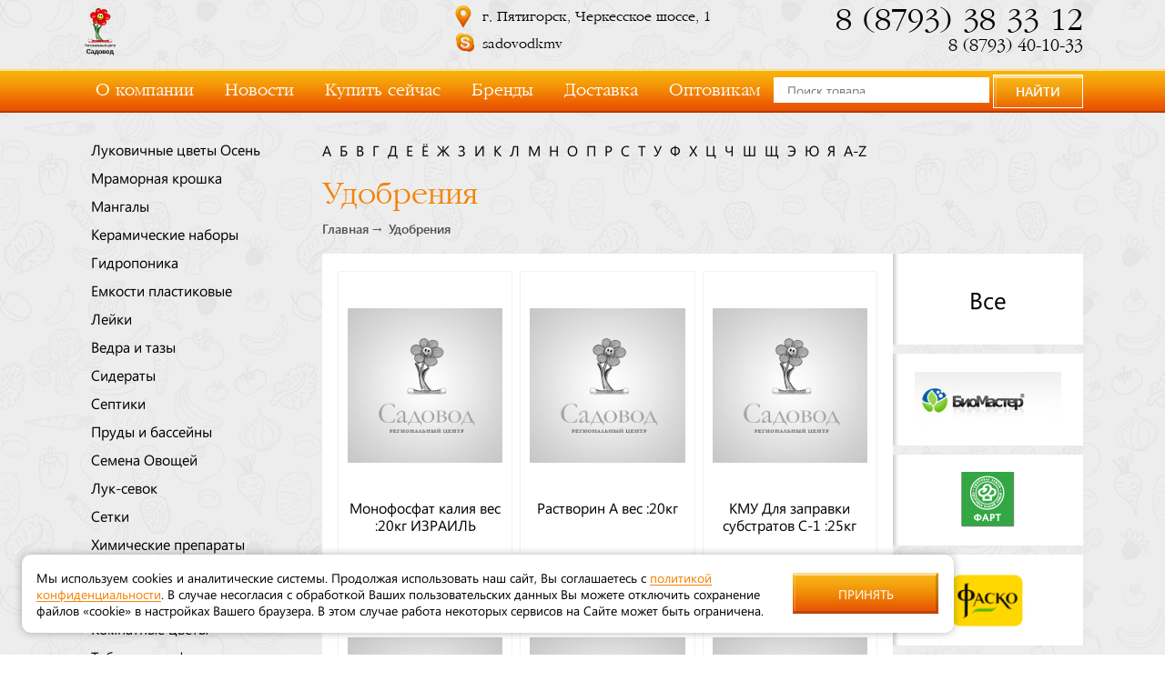

--- FILE ---
content_type: text/html; charset=UTF-8
request_url: https://sadovodkmv.ru/shop/category/udobreniia?brand_id=48
body_size: 11175
content:
<!DOCTYPE html>
<html lang="ru">

<head>
  <meta charset="UTF-8">
  <title>Удобрения для цветов Пятигорск купить - Региональный центр Садовод</title>
  <meta name="description" content="Удобрения для цветов Пятигорск купить - Региональный центр Садовод">
  <meta name="keywords" content="">
  <meta http-equiv="X-UA-Compatible" content="IE=edge">
  <meta name="viewport" content="width=device-width, initial-scale=1.0">

  <link rel="apple-touch-icon" sizes="180x180" href="https://sadovodkmv.ru/templates/sadovod/assets/fav/apple-touch-icon.png">
      <link rel="icon" type="image/png" href="https://sadovodkmv.ru/templates/sadovod/assets/img/logo.png">

  <link rel="manifest" href="https://sadovodkmv.ru/templates/sadovod/assets/fav/manifest.json">
  <link rel="mask-icon" href="https://sadovodkmv.ru/templates/sadovod/assets/fav/safari-pinned-tab.svg" color="#5c351c">
  <meta name="theme-color" content="#ffffff">

  <link rel="stylesheet" href="https://sadovodkmv.ru/templates/sadovod/assets/css/style.css">
  <script type="text/javascript" src="https://sadovodkmv.ru/templates/sadovod/js/jquery-1.8.3.min.js"></script>
  <script type="text/javascript" src="https://sadovodkmv.ru/templates/sadovod/assets/js/jquery.bxslider.min.js"></script>
  <script type="text/javascript" src="https://sadovodkmv.ru/templates/sadovod/assets/js/main.js"></script>

  <!-- php vars to js -->
            <script type="text/javascript">
                    var curr = '₽',
            cartItemsProductsId = null,
            nextCs = '',
            nextCsCond = nextCs == '' ? false : true,
            pricePrecision = parseInt('2'),
            checkProdStock = "1", //use in plugin plus minus
            inServerCompare = parseInt("0"),
            inServerWishList = parseInt("0"),
            countViewProd = parseInt("0"),
            theme = "https://sadovodkmv.ru/templates/sadovod/",
            siteUrl = "https://sadovodkmv.ru/",
            colorScheme = "css/",
            isLogin = "0" === '1' ? true : false,
            typePage = "shop_category",
            typeMenu = "row";
        text = {
            search: function(text) {
                return 'Введите более' + ' ' + text + ' символов';
                        },
                        error: {
                            notLogin: 'В список желаний могут добавлять только авторизированные пользователи',
                                        fewsize: function(text) {
                                            return 'Выберете размер меньше или равно' + ' ' + text + ' пикселей';
                                                        },
                                                        enterName: 'Введите название'
                                                                }
                                                            }
    
        text.inCart = 'В корзине';
        text.pc = 'шт.';
        text.quant = 'Кол-во:';
        text.sum = 'Сумма:';
        text.toCart = 'Купить';
        text.pcs = 'Количество:';
        text.kits = 'Комплектов:';
        text.captchaText = 'Код протекции';
        text.plurProd = ['товар', "товара", 'товаров'];
        text.plurKits = ['набор', "набора", 'наборов'];
        text.plurComments = ['отзыв', 'отзыва', 'отзывов'];
</script>
  <script type="text/javascript" src="https://sadovodkmv.ru/templates/sadovod/js/settings.js"></script>
<link href='https://sadovodkmv.ru/shop/category/udobreniia' rel='canonical'>
<link href='https://sadovodkmv.ru/shop/category/udobreniia?per_page=12' rel='next'>
</head>


<body>
  <script type="text/javascript">
    var locale = "";
  </script>
  

  <header class="header">
  <div class="container">
    <div class="header__inner">
      <div class="header__left">
                <a href="/" class="header-logo">
          <img src="https://sadovodkmv.ru/templates/sadovod/assets/img/logo.png?=v1" alt="Удобрения для цветов Пятигорск купить - Региональный центр Садовод" class="header-logo__img" style="width:39px;" />
        </a>
              </div>

      <div class="header__center">
        <div class="header-contacts">
          <a href="#map" class="header-contacts__item header-contacts__item--loc">г. Пятигорск, Черкесское шоссе, 1</a>
          <a href="skype:sadovodkmv" class="header-contacts__item header-contacts__item--skype">sadovodkmv</a>
        </div>
      </div>

      <div class="header__right">
        <div class="header-phones">
          <div class="header-phones__lg">8 (8793) 38 33 12</div>
          <div class="header-phones__sm">8 (8793) 40-10-33</div>
        </div>
              </div>
    </div>
  </div>
</header>

<nav class="nav">
    <div class="container">
        <div class="nav__inner">
            <div class="menu">
  <div class="menu-btn js-menu-btn">
    <span></span>
  </div>
  <div class="menu__list js-menu">
<a href="https://sadovodkmv.ru/o-kompanii" class="menu__link">О компании</a>

<a href="https://sadovodkmv.ru/novosti-i-aktsii" class="menu__link">Новости</a>

<a href="https://sadovodkmv.ru/catalog" class="menu__link">Купить сейчас</a>

<a href="https://sadovodkmv.ru/brends" class="menu__link">Бренды</a>

<a href="https://sadovodkmv.ru/dostavka" class="menu__link">Доставка</a>

<a href="https://sadovodkmv.ru/optovikam" class="menu__link">Оптовикам</a>

</div>
</div>

            <form action="/shop/search" method="GET" class="search-form" style="position: relative;">
                <input type="text" class="search-form__input" name="text" autocomplete="off" placeholder="Поиск товара">
                <a href="#" onclick="$('.search-form').submit(); return false;" style="padding: 18px 24px 17px;display: inline-block;font-weight: 600;line-height: 0;font-size: 14px;background: url(/templates/sadovod/shop/img/but.png) 0 0 no-repeat;border: 1px solid #fff;color: #fff;">НАЙТИ</a>
            </form> 
        </div>
    </div>
</nav>
  
<div class="page">
  <div class="container">

    <div class="page-catalog">
      <div class="page-catalog__sidebar">
        <div class="catalog-menu">
    <a href="/shop/category/osen" class="catalog-menu__link">Луковичные цветы Осень</a>
    <a href="/shop/category/mramornaia-kroshka" class="catalog-menu__link">Мраморная крошка</a>
    <a href="/shop/category/mangaly" class="catalog-menu__link">Мангалы</a>
    <a href="/shop/category/keramicheskie-nabory" class="catalog-menu__link">Керамические наборы</a>
    <a href="/shop/category/gidroponika" class="catalog-menu__link">Гидропоника</a>
    <a href="/shop/category/emkosti-plastikovye" class="catalog-menu__link">Емкости пластиковые</a>
    <a href="/shop/category/leiki" class="catalog-menu__link">Лейки</a>
    <a href="/shop/category/vedro-hoziaistvennoe" class="catalog-menu__link">Ведра и тазы</a>
    <a href="/shop/category/sideraty" class="catalog-menu__link">Сидераты</a>
    <a href="/shop/category/septiki" class="catalog-menu__link">Септики </a>
    <a href="/shop/category/prudy-i-basseiny" class="catalog-menu__link">Пруды и бассейны</a>
    <a href="/shop/category/semena" class="catalog-menu__link">Семена Овощей</a>
    <a href="/shop/category/luk-sevok" class="catalog-menu__link">Лук-севок</a>
    <a href="/shop/category/setki" class="catalog-menu__link">Сетки</a>
    <a href="/shop/category/himicheskie-preparaty" class="catalog-menu__link">Химические препараты</a>
    <a href="/shop/category/sadovaia-tehnika" class="catalog-menu__link">Садовая техника</a>
    <a href="/shop/category/termometry" class="catalog-menu__link">Термометры</a>
    <a href="/shop/category/komnatnye-tsvety" class="catalog-menu__link">Комнатные цветы</a>
    <a href="/shop/category/tabletki-torfianye" class="catalog-menu__link">Таблетки торфяные</a>
    <a href="/shop/category/grunty" class="catalog-menu__link">Грунты и торфосмеси</a>
    <a href="/shop/category/professionalnye-semena" class="catalog-menu__link">Профессиональные семена</a>
    <a href="/shop/category/spanbond" class="catalog-menu__link">Агроспан и геотекстиль</a>
    <a href="/shop/category/torf" class="catalog-menu__link">Торф</a>
    <a href="/shop/category/instrument-stroitelnyi" class="catalog-menu__link">Инструмент строительный</a>
    <a href="/shop/category/floristika-i-dekor" class="catalog-menu__link">Флористика и декор</a>
    <a href="/shop/category/gorshki-dlia-orhidei" class="catalog-menu__link">Горшки для орхидей</a>
    <a href="/shop/category/kashpo-plastikovye" class="catalog-menu__link">Кашпо пластиковые</a>
    <a href="/shop/category/elektrika" class="catalog-menu__link">Освещение</a>
    <a href="/shop/category/elektronnye-sredstva-borby" class="catalog-menu__link">Электронные средства борьбы</a>
    <a href="/shop/category/parniki" class="catalog-menu__link">Парники</a>
    <a href="/shop/category/rassada" class="catalog-menu__link">Рассада</a>
    <a href="/shop/category/dekorativnye-i-plodovye-sazhentsy" class="catalog-menu__link">Декоративные и плодовые саженцы</a>
    <a href="/shop/category/betonnye-kashpo" class="catalog-menu__link">Бетонные кашпо</a>
    <a href="/shop/category/fitolampy" class="catalog-menu__link">Фитолампы</a>
    <a href="/shop/category/iskusstvennyi-gazon" class="catalog-menu__link">Искусственный газон</a>
    <a href="/shop/category/kapelnoe-oroshenie" class="catalog-menu__link">Капельный полив</a>
    <a href="/shop/category/kora-i-shchepa" class="catalog-menu__link">Кора и щепа</a>
    <a href="/shop/category/sadovye-svetilniki" class="catalog-menu__link">Садовые светильники</a>
    <a href="/shop/category/podstavki-kovannye" class="catalog-menu__link">Подставки кованные</a>
    <a href="/shop/category/opryskivateli" class="catalog-menu__link">Опрыскиватели</a>
    <a href="/shop/category/opory-dlia-rastenii" class="catalog-menu__link">Опоры для растений</a>
    <a href="/shop/category/sadovye-figury" class="catalog-menu__link">Садовые фигуры</a>
    <a href="/shop/category/griadki" class="catalog-menu__link">Грядки</a>
    <a href="/shop/category/tehnologicheskie-gorshki-i-rassadnye-kassety" class="catalog-menu__link">Технологические горшки  и  рассадные кассеты</a>
    <a href="/shop/category/torfianye-gorshochki" class="catalog-menu__link">Торфяные горшочки</a>
    <a href="/shop/category/ograzhdenie-dekorativnoe" class="catalog-menu__link">Ограждения для клумб</a>
    <a href="/shop/category/kryshki-zakatochnye" class="catalog-menu__link">Крышки закаточные</a>
    <a href="/shop/category/udobreniia" class="catalog-menu__link">Удобрения</a>
    <a href="/shop/category/kartofel-semennoi" class="catalog-menu__link">Картофель семенной</a>
    <a href="/shop/category/obogrevateli" class="catalog-menu__link">Обогреватели</a>
    <a href="/shop/category/gazon" class="catalog-menu__link">Газон</a>
    <a href="/shop/category/vesna" class="catalog-menu__link">Луковичные цветы Весна</a>
    <a href="/shop/category/rozy" class="catalog-menu__link">Розы</a>
    <a href="/shop/category/piony-drevovidnye" class="catalog-menu__link">Пионы</a>
    <a href="/shop/category/tsvety" class="catalog-menu__link">Семена Цветов</a>
    <a href="/shop/category/nasosy-i-fontany" class="catalog-menu__link">Насосы и фонтаны</a>
    <a href="/shop/category/polivochnye-sistemy" class="catalog-menu__link">Поливочные системы</a>
    <a href="/shop/category/sadovye-instrumenty" class="catalog-menu__link">Садовые инструменты</a>
    <a href="/shop/category/plenki" class="catalog-menu__link">Пленки и тенты</a>
    <a href="/shop/category/filtry-bytovye" class="catalog-menu__link">Фильтры бытовые</a>
  </div>      </div>

      <div class="page-catalog__content">
        <div class="abc">
          <a href="/shop/category/?filter_from=а">а</a>
          <a href="/shop/category/?filter_from=б">б</a>
          <a href="/shop/category/?filter_from=в">в</a>
          <a href="/shop/category/?filter_from=г">г</a>
          <a href="/shop/category/?filter_from=д">д</a>
          <a href="/shop/category/?filter_from=е">е</a>
          <a href="/shop/category/?filter_from=ё">ё</a>
          <a href="/shop/category/?filter_from=ж">ж</a>
          <a href="/shop/category/?filter_from=з">з</a>
          <a href="/shop/category/?filter_from=и">и</a>
          <a href="/shop/category/?filter_from=к">к</a>
          <a href="/shop/category/?filter_from=л">л</a>
          <a href="/shop/category/?filter_from=м">м</a>
          <a href="/shop/category/?filter_from=н">н</a>
          <a href="/shop/category/?filter_from=о">о</a>
          <a href="/shop/category/?filter_from=п">п</a>
          <a href="/shop/category/?filter_from=р">р</a>
          <a href="/shop/category/?filter_from=с">с</a>
          <a href="/shop/category/?filter_from=т">т</a>
          <a href="/shop/category/?filter_from=у">у</a>
          <a href="/shop/category/?filter_from=ф">ф</a>
          <a href="/shop/category/?filter_from=х">х</a>
          <a href="/shop/category/?filter_from=ц">ц</a>
          <a href="/shop/category/?filter_from=ч">ч</a>
          <a href="/shop/category/?filter_from=ш">ш</a>
          <a href="/shop/category/?filter_from=щ">щ</a>
          <a href="/shop/category/?filter_from=э">э</a>
          <a href="/shop/category/?filter_from=ю">ю</a>
          <a href="/shop/category/?filter_from=я">я</a>
          <a href="/shop/category/?filter_from=a-z">a-z</a>
        </div>
        <h1 class="page__title">Удобрения</h1>

        <div class="page__bread">
          <a href="#">Главная</a>
          <span>Удобрения</span>
        </div>

                                        
        <div class="catalog">
          
          <div class="catalog__content">
            
                        <div class="g-prod-list">
                            <div class="g-prod-list__item g-prod-list__item-xs-md-1-2 g-prod-list__item-md-1-3">
                <a href="/shop/product/monofosfat-kaliia-ves-20kg-izrail" class="product-card">
                  <div class="product-card__img">
                                        <img src="/uploads/shop/nophoto/nophoto.jpg" alt="">
                                      </div>
                  <div class="product-card__title">Монофосфат калия вес :20кг ИЗРАИЛЬ</div>
                  <div class="product-card__price">
                                        <span>7323 <i></i></span>
                                      </div>
                </a>
              </div>
                            <div class="g-prod-list__item g-prod-list__item-xs-md-1-2 g-prod-list__item-md-1-3">
                <a href="/shop/product/rastvorin-a-ves-20kg" class="product-card">
                  <div class="product-card__img">
                                        <img src="/uploads/shop/nophoto/nophoto.jpg" alt="">
                                      </div>
                  <div class="product-card__title">Растворин А вес :20кг</div>
                  <div class="product-card__price">
                                        <span>6586 <i></i></span>
                                      </div>
                </a>
              </div>
                            <div class="g-prod-list__item g-prod-list__item-xs-md-1-2 g-prod-list__item-md-1-3">
                <a href="/shop/product/kmu-dlia-zapravki-substratov-s-1-25kg" class="product-card">
                  <div class="product-card__img">
                                        <img src="/uploads/shop/nophoto/nophoto.jpg" alt="">
                                      </div>
                  <div class="product-card__title">КМУ Для заправки субстратов С-1 :25кг</div>
                  <div class="product-card__price">
                                        <span>4286 <i></i></span>
                                      </div>
                </a>
              </div>
                            <div class="g-prod-list__item g-prod-list__item-xs-md-1-2 g-prod-list__item-md-1-3">
                <a href="/shop/product/akvarin-11-ves-20" class="product-card">
                  <div class="product-card__img">
                                        <img src="/uploads/shop/nophoto/nophoto.jpg" alt="">
                                      </div>
                  <div class="product-card__title">Акварин-11 вес :20</div>
                  <div class="product-card__price">
                                        <span>4029 <i></i></span>
                                      </div>
                </a>
              </div>
                            <div class="g-prod-list__item g-prod-list__item-xs-md-1-2 g-prod-list__item-md-1-3">
                <a href="/shop/product/magnii-sernokislyi-ves" class="product-card">
                  <div class="product-card__img">
                                        <img src="/uploads/shop/nophoto/nophoto.jpg" alt="">
                                      </div>
                  <div class="product-card__title">Магний сернокислый вес</div>
                  <div class="product-card__price">
                                        <span>3434 <i></i></span>
                                      </div>
                </a>
              </div>
                            <div class="g-prod-list__item g-prod-list__item-xs-md-1-2 g-prod-list__item-md-1-3">
                <a href="/shop/product/kalii-sernokislyi-ochishchennyi-ves-20kg" class="product-card">
                  <div class="product-card__img">
                                        <img src="/uploads/shop/nophoto/nophoto.jpg" alt="">
                                      </div>
                  <div class="product-card__title">Калий сернокислый очищенный вес :20кг</div>
                  <div class="product-card__price">
                                        <span>2800 <i></i></span>
                                      </div>
                </a>
              </div>
                            <div class="g-prod-list__item g-prod-list__item-xs-md-1-2 g-prod-list__item-md-1-3">
                <a href="/shop/product/akvamiks-t-1kg" class="product-card">
                  <div class="product-card__img">
                                        <img src="/uploads/shop/nophoto/nophoto.jpg" alt="">
                                      </div>
                  <div class="product-card__title">Аквамикс Т :1кг</div>
                  <div class="product-card__price">
                                        <span>2795 <i></i></span>
                                      </div>
                </a>
              </div>
                            <div class="g-prod-list__item g-prod-list__item-xs-md-1-2 g-prod-list__item-md-1-3">
                <a href="/shop/product/omu-hvoinoe-ves-40kg" class="product-card">
                  <div class="product-card__img">
                                        <img src="/uploads/shop/nophoto/nophoto.jpg" alt="">
                                      </div>
                  <div class="product-card__title">ОМУ Хвойное вес :40кг</div>
                  <div class="product-card__price">
                                        <span>2662 <i></i></span>
                                      </div>
                </a>
              </div>
                            <div class="g-prod-list__item g-prod-list__item-xs-md-1-2 g-prod-list__item-md-1-3">
                <a href="/shop/product/akvamiks-tv-1kg" class="product-card">
                  <div class="product-card__img">
                                        <img src="/uploads/shop/nophoto/nophoto.jpg" alt="">
                                      </div>
                  <div class="product-card__title">Аквамикс ТВ :1кг</div>
                  <div class="product-card__price">
                                        <span>2160 <i></i></span>
                                      </div>
                </a>
              </div>
                            <div class="g-prod-list__item g-prod-list__item-xs-md-1-2 g-prod-list__item-md-1-3">
                <a href="/shop/product/helat-kaltsiia-edta-10-ves" class="product-card">
                  <div class="product-card__img">
                                        <img src="/uploads/shop/nophoto/nophoto.jpg" alt="">
                                      </div>
                  <div class="product-card__title">Хелат кальция EDTA 10% вес</div>
                  <div class="product-card__price">
                                        <span>1719 <i></i></span>
                                      </div>
                </a>
              </div>
                            <div class="g-prod-list__item g-prod-list__item-xs-md-1-2 g-prod-list__item-md-1-3">
                <a href="/shop/product/akvamiks-st-1kg" class="product-card">
                  <div class="product-card__img">
                                        <img src="/uploads/shop/nophoto/nophoto.jpg" alt="">
                                      </div>
                  <div class="product-card__title">Аквамикс СТ :1кг</div>
                  <div class="product-card__price">
                                        <span>1652 <i></i></span>
                                      </div>
                </a>
              </div>
                            <div class="g-prod-list__item g-prod-list__item-xs-md-1-2 g-prod-list__item-md-1-3">
                <a href="/shop/product/helat-medi-edta-15-ves" class="product-card">
                  <div class="product-card__img">
                                        <img src="/uploads/shop/nophoto/nophoto.jpg" alt="">
                                      </div>
                  <div class="product-card__title">Хелат меди EDTA 15% вес</div>
                  <div class="product-card__price">
                                        <span>1484 <i></i></span>
                                      </div>
                </a>
              </div>
                            <div class="g-prod-list__item g-prod-list__item-xs-md-1-2 g-prod-list__item-md-1-3">
                <a href="/shop/product/helat-tsinka-edta-15-ves" class="product-card">
                  <div class="product-card__img">
                                        <img src="/uploads/shop/nophoto/nophoto.jpg" alt="">
                                      </div>
                  <div class="product-card__title">Хелат цинка EDTA 15% вес</div>
                  <div class="product-card__price">
                                        <span>1411 <i></i></span>
                                      </div>
                </a>
              </div>
                            <div class="g-prod-list__item g-prod-list__item-xs-md-1-2 g-prod-list__item-md-1-3">
                <a href="/shop/product/kalii-metabornokislyi-1kg" class="product-card">
                  <div class="product-card__img">
                                        <img src="/uploads/shop/nophoto/nophoto.jpg" alt="">
                                      </div>
                  <div class="product-card__title">Калий метаборнокислый 1кг</div>
                  <div class="product-card__price">
                                        <span>776 <i></i></span>
                                      </div>
                </a>
              </div>
                            <div class="g-prod-list__item g-prod-list__item-xs-md-1-2 g-prod-list__item-md-1-3">
                <a href="/shop/product/omu-universal-5kg6-buiskoe" class="product-card">
                  <div class="product-card__img">
                                        <img src="/uploads/shop/products/main/f5cc8765b3296cdddb915945a181995b.jpg" alt="">
                                      </div>
                  <div class="product-card__title">ОМУ Универсал 5кг:6 Буйское</div>
                  <div class="product-card__price">
                                        <span>569 <i></i></span>
                                      </div>
                </a>
              </div>
                          </div>

            <div class="pagination">
              &nbsp;<span>1</span>&nbsp;<a href="/shop/category/udobreniia?brand_id=48&amp;per_page=2">2</a>&nbsp;<a href="/shop/category/udobreniia?brand_id=48&amp;per_page=3">3</a>&nbsp;<a href="/shop/category/udobreniia?brand_id=48&amp;per_page=2">&rarr;</a>&nbsp;&nbsp;<a href="/shop/category/udobreniia?brand_id=48&amp;per_page=12"></a>            </div>
                        
            <br>
            <br>
            <div class="page__text"></div>
          </div>
        
                    <div class="catalog__tabs">
            <a href="/shop/category/udobreniia" class="catalog__tab ">
              <span>Все</span>
            </a>

                                      <a href="/shop/category/udobreniia?brand_id=8" class="catalog__tab ">
                <img src="/uploads/shop/brands/biomaster.png" alt="">
              </a>
                          <a href="/shop/category/udobreniia?brand_id=11" class="catalog__tab ">
                <img src="/uploads/shop/brands/fart.png" alt="">
              </a>
                          <a href="/shop/category/udobreniia?brand_id=12" class="catalog__tab ">
                <img src="/uploads/shop/brands/fasko.png" alt="">
              </a>
                          <a href="/shop/category/udobreniia?brand_id=13" class="catalog__tab ">
                <img src="/uploads/shop/brands/greenworld.jpg" alt="">
              </a>
                          <a href="/shop/category/udobreniia?brand_id=20" class="catalog__tab ">
                <img src="/uploads/shop/brands/agrikola.jpg" alt="">
              </a>
                          <a href="/shop/category/udobreniia?brand_id=21" class="catalog__tab ">
                <img src="/uploads/shop/brands/atlantika.jpg" alt="">
              </a>
                          <a href="/shop/category/udobreniia?brand_id=22" class="catalog__tab ">
                <img src="/uploads/shop/brands/sila-zhizni.gif" alt="">
              </a>
                          <a href="/shop/category/udobreniia?brand_id=41" class="catalog__tab ">
                <img src="/uploads/shop/brands/bio-bac.png" alt="">
              </a>
                          <a href="/shop/category/udobreniia?brand_id=44" class="catalog__tab ">
                <img src="/uploads/shop/brands/zelenaia-apteka-sadovoda.jpg" alt="">
              </a>
                          <a href="/shop/category/udobreniia?brand_id=45" class="catalog__tab ">
                <img src="/uploads/shop/brands/grin-belt.jpg" alt="">
              </a>
                          <a href="/shop/category/udobreniia?brand_id=46" class="catalog__tab ">
                <img src="/uploads/shop/brands/avgust.jpg" alt="">
              </a>
                          <a href="/shop/category/udobreniia?brand_id=48" class="catalog__tab catalog__tab--active">
                <img src="/uploads/shop/brands/buiskie-udobreniia.jpg" alt="">
              </a>
                          <a href="/shop/category/udobreniia?brand_id=53" class="catalog__tab ">
                <img src="/uploads/shop/brands/pokon.jpg" alt="">
              </a>
                          <a href="/shop/category/udobreniia?brand_id=54" class="catalog__tab ">
                <img src="/uploads/shop/brands/florovit.jpg" alt="">
              </a>
                          <a href="/shop/category/udobreniia?brand_id=58" class="catalog__tab ">
                <img src="/uploads/shop/brands/vashe-hoziaistvo.png" alt="">
              </a>
                          <a href="/shop/category/udobreniia?brand_id=61" class="catalog__tab ">
                <img src="/uploads/shop/brands/fertika.jpg" alt="">
              </a>
                          <a href="/shop/category/udobreniia?brand_id=62" class="catalog__tab ">
                <img src="/uploads/shop/brands/bayer.jpg" alt="">
              </a>
                          <a href="/shop/category/udobreniia?brand_id=66" class="catalog__tab ">
                <img src="/uploads/shop/brands/yara.png" alt="">
              </a>
                          <a href="/shop/category/udobreniia?brand_id=67" class="catalog__tab ">
                <img src="/uploads/shop/brands/bona-forte.jpg" alt="">
              </a>
                          <a href="/shop/category/udobreniia?brand_id=69" class="catalog__tab ">
                <img src="/uploads/shop/brands/windsor.jpg" alt="">
              </a>
                          <a href="/shop/category/udobreniia?brand_id=74" class="catalog__tab ">
                <img src="/uploads/shop/brands/novagro.png" alt="">
              </a>
                          <a href="/shop/category/udobreniia?brand_id=82" class="catalog__tab ">
                <img src="/uploads/shop/brands/gera.png" alt="">
              </a>
                          <a href="/shop/category/udobreniia?brand_id=108" class="catalog__tab ">
                <img src="/uploads/shop/brands/piter-pit.jpg" alt="">
              </a>
                          <a href="/shop/category/udobreniia?brand_id=139" class="catalog__tab ">
                <img src="/uploads/shop/brands/biud.png" alt="">
              </a>
                          <a href="/shop/category/udobreniia?brand_id=145" class="catalog__tab ">
                <img src="/uploads/shop/brands/tsion.jpg" alt="">
              </a>
                          <a href="/shop/category/udobreniia?brand_id=146" class="catalog__tab ">
                <img src="/uploads/shop/brands/organik-miks.jpg" alt="">
              </a>
                          <a href="/shop/category/udobreniia?brand_id=149" class="catalog__tab ">
                <img src="/uploads/shop/brands/lama-torf.png" alt="">
              </a>
                          <a href="/shop/category/udobreniia?brand_id=152" class="catalog__tab ">
                <img src="/uploads/shop/brands/dobraia-sila.gif" alt="">
              </a>
                          <a href="/shop/category/udobreniia?brand_id=155" class="catalog__tab ">
                <img src="/uploads/shop/brands/gota-vita.png" alt="">
              </a>
                          <a href="/shop/category/udobreniia?brand_id=160" class="catalog__tab ">
                <img src="/uploads/shop/brands/bashinkom.png" alt="">
              </a>
                          <a href="/shop/category/udobreniia?brand_id=162" class="catalog__tab ">
                <img src="/uploads/shop/brands/yorkey.jpg" alt="">
              </a>
                      </div>
          
        </div>

      </div>

    </div>
  </div>
</div>


  <div class="section section--about">
  <div class="container">
    <div class="grid-outer">
      <div class="grid">
        <div class="grid__c grid__c-sm-1-2 block">
          <div class="block__title">О компании</div>
                    <div class="block__text"><p><img src="../../uploads/images/about/WP_20150513_15_21_08_Pro__highres.jpg" alt="" width="100%" />Региональный Центр Садовод г.Пятигорск &nbsp;с величайшим удовольствием рад предложить вам свои услуги как надежного поставщика товаров для сада и огорода. Мы работаем на рынке Кавказских Минеральных Вод и Северного Кавказа уже более 10-ти лет и за этот период наши партнерские отношения стали только прочнее и плодотворней. Мы всегда с удовольствием идем навстречу пожеланиям клиента и подготовили ассортимент товаров с учетом Ваших потребностей. Для постоянных клиентов разработана гибкая система скидок. Мы являемся представителями продукции таких производителей как&nbsp;<a href="../../shop/category/himicheskie-preparaty" target="_blank">Август</a>,&nbsp;<a href="../../shop/category/himicheskie-preparaty" target="_blank">Техноэкспорт</a>,&nbsp;<a href="../../shop/category/udobreniia?brand_id=48" target="_blank">Буйские удобрения</a>,&nbsp;<a href="../../shop/category/semena" target="_blank">семена</a>&nbsp; &nbsp;<a href="../../shop/category/tsvety/petuniia?brand_id=1&amp;per_page=15" target="_blank">Аэлита</a>,&nbsp;<a href="../../shop/category/semena/ogurets?brand_id=7" target="_blank">СеДеК</a>,&nbsp;<a href="../../shop/category/semena/ogurets?brand_id=6" target="_blank">Гавриш</a>,&nbsp;<a href="../../shop/category/tsvety/astra?brand_id=5" target="_blank">Русский Огород</a>,&nbsp;<a href="../../shop/category/semena/ogurets?brand_id=35" target="_blank">Манул</a>,&nbsp;<a href="../../shop/category/tsvety/petuniia?brand_id=37&amp;per_page=15" target="_blank">Престиж</a>,&nbsp;<a href="../../../shop/category/tsvety/petuniia?brand_id=127">Партнер</a>,&nbsp;<a href="../../../shop/category/semena/tomat?brand_id=36">Поиск</a>, семена&nbsp;<a href="../../shop/category/gazon" target="_blank">газонных трав</a>&nbsp;&nbsp;<a href="../../shop/category/gazon?brand_id=31" target="_blank">Зеленый Ковер</a>,&nbsp;<a href="../../shop/category/gazon?brand_id=19" target="_blank">Трифолиум</a>,&nbsp;<a href="../../shop/category/grunty" target="_blank">грунтов</a>&nbsp; и&nbsp;<a href="../../shop/category/torf" target="_blank">торфа</a>&nbsp;&nbsp;<a href="../../../shop/category/grunty?brand_id=65">Росторфинвест</a>,&nbsp;<a href="../../shop/category/grunty?brand_id=11" target="_blank">Фарт</a>,&nbsp;<a href="../../shop/category/grunty?brand_id=16" target="_blank">Скорая Помощь</a>,&nbsp;<a href="../../shop/category/grunty?brand_id=16" target="_blank">Народный Грунт</a>,&nbsp;<a href="../../shop/category/grunty?brand_id=74">НовАгро</a>,&nbsp;<a href="../../../shop/category/grunty?brand_id=82">Гера</a>,&nbsp;<a href="../../../shop/category/grunty?brand_id=108">Питер Пит</a>, Лама Торф&nbsp;и многих других. Мы с удовольствием проконсультируем Вас по вопросам посева и функциональности&nbsp;<a href="../../shop/category/himicheskie-preparaty" target="_blank">химических препаратов</a>. Предоставляем специальные условия для оптовиков из всех регионов России. Осуществляем доставку почтой России или транспортной компанией в любой город России. С 2016 года на нашем сайте работает интернет-магазин семян и другой садовой продукции. Цены в интернет магазине ниже, чем на Wildberries и Ozon. Цены указаны без учета доставки.</p>
<p><img style="float: left; margin-right: 10px; margin-left: 10px;" src="../../uploads/images/about/WP_20150513_15_20_29_Pro__highres.jpg" alt="" width="500" height="284" /></p>
<p><img src="../../uploads/images/about/WP_20150513_15_21_35_Pro__highres.jpg" alt="" width="500" height="282" /></p>
<p><img style="margin-right: 0px; margin-left: 0px;" src="../../uploads/images/about/WP_20150513_15_20_48_Pro__highres.jpg" alt="" width="500" height="281" /><img style="float: left; margin-right: 10px; margin-left: 10px;" src="../../uploads/images/about/WP_20150513_15_22_06_Pro__highres.jpg" alt="" width="500" height="281" /></p>
<p><strong>Реквизиты компании:</strong></p>
<p>Название: ИП Мысак Анжела Владимировна</p>
<p>ИНН: 263207330893</p>
<p>ОГРН: 306263211800033</p>
<p>Адрес: 357500, Ставропольский край, г. Пятигорск, Черкесское шоссе 1</p>
<p>&nbsp;</p>
<p>Региональный Центр Садовод<br />г. Пятигорск, Черкесское шоссе 1<br />(8793) 38-33-12</p>
<p>График работы:<br />пн-пт - 8-00 - 17-00<br />сб&nbsp; &nbsp; &nbsp; - 8-00 - 17-00<br />вс&nbsp; &nbsp; &nbsp; - 9-00 - 14-00<br />без перерыва</p>
<p><img src="../../../uploads/brands/%D1%80%D1%86%D1%81.jpg" alt="" width="213" height="271" /><img src="../../../uploads/brands/%D1%81%D0%B4%D0%B2%D0%BA%D0%BC%D0%B2.jpg" alt="" width="203" height="259" /></p></div>
          <a href="/o-kompanii" class="block__more-link">подробнее</a>
        </div>
        <div class="grid__c grid__c-sm-1-2">
          <div class="block__title">Контактная информация</div>

          <div class="block-contacts">
            <div class="block-contacts__item block-contacts__item--loc">г. Пятигорск, Черкесское шоссе, 1</div>
            <div class="grid-outer">
              <div class="grid">
                <div class="grid__c grid__c-sm-1-2">
                  <div class="block-contacts__item block-contacts__item--phone">8 (8793) 38 33 12</div>
                  <div class="block-contacts__item block-contacts__item--fax">8 (8793) 40-10-33</div>
                </div>
                <div class="grid__c grid__c-sm-1-2">
                  <div class="block-contacts__item block-contacts__item--mail">
                    <a href="mailto:sadovodkmv@yandex.ru">sadovodkmv@yandex.ru</a>
                  </div>
                  <div class="block-contacts__item block-contacts__item--skype">
                    <a href="skype:sadovodkmv">sadovodkmv</a>
                  </div>
                </div>
              </div>
            </div>
          </div>
        </div>
      </div>
    </div>
  </div>
</div>

<div id="map" class="map">
  <script type="text/javascript" charset="utf-8" src="https://api-maps.yandex.ru/services/constructor/1.0/js/?sid=Uxr6xDIn9-4eNn7SVHpnPJZPr-7MlhHN&height=450"></script>
</div>
<footer class="footer">
  <div class="container">
    <div class="grid-outer">
      <div class="grid">

        <div class="grid__c grid__c-xs-sm-1-2 grid__c-sm-1-5"><div class="footer-menu">
<a href="https://sadovodkmv.ru/o-kompanii" class="footer-menu__link">О компании</a>
<a href="https://sadovodkmv.ru/novosti-i-aktsii" class="footer-menu__link">Новости</a>
<a href="https://sadovodkmv.ru/catalog" class="footer-menu__link">Купить сейчас</a>
<a href="https://sadovodkmv.ru/brends" class="footer-menu__link">Бренды</a>
<a href="https://sadovodkmv.ru/optovikam" class="footer-menu__link">Оптовикам</a>
<a href="https://sadovodkmv.ru/dostavka" class="footer-menu__link">Доставка</a>
<a href="https://sadovodkmv.ru/oplata" class="footer-menu__link">Оплата</a>
<a href="https://sadovodkmv.ru/privacy" class="footer-menu__link">Политика обработки персональных данных</a>
</div></div>

                
                <div class="grid__c grid__c-xs-sm-1-2 grid__c-sm-1-5">
                    <a href="/shop/category/osen" class="footer-menu__link">Луковичные цветы Осень</a>
                    <a href="/shop/category/mramornaia-kroshka" class="footer-menu__link">Мраморная крошка</a>
                    <a href="/shop/category/mangaly" class="footer-menu__link">Мангалы</a>
                    <a href="/shop/category/keramicheskie-nabory" class="footer-menu__link">Керамические наборы</a>
                    <a href="/shop/category/gidroponika" class="footer-menu__link">Гидропоника</a>
                    <a href="/shop/category/emkosti-plastikovye" class="footer-menu__link">Емкости пластиковые</a>
                    <a href="/shop/category/leiki" class="footer-menu__link">Лейки</a>
                    <a href="/shop/category/vedro-hoziaistvennoe" class="footer-menu__link">Ведра и тазы</a>
                    <a href="/shop/category/sideraty" class="footer-menu__link">Сидераты</a>
                    <a href="/shop/category/septiki" class="footer-menu__link">Септики </a>
                    <a href="/shop/category/prudy-i-basseiny" class="footer-menu__link">Пруды и бассейны</a>
                    <a href="/shop/category/semena" class="footer-menu__link">Семена Овощей</a>
                    <a href="/shop/category/luk-sevok" class="footer-menu__link">Лук-севок</a>
                    <a href="/shop/category/setki" class="footer-menu__link">Сетки</a>
                    <a href="/shop/category/himicheskie-preparaty" class="footer-menu__link">Химические препараты</a>
                  </div>
                <div class="grid__c grid__c-xs-sm-1-2 grid__c-sm-1-5">
                    <a href="/shop/category/sadovaia-tehnika" class="footer-menu__link">Садовая техника</a>
                    <a href="/shop/category/termometry" class="footer-menu__link">Термометры</a>
                    <a href="/shop/category/komnatnye-tsvety" class="footer-menu__link">Комнатные цветы</a>
                    <a href="/shop/category/tabletki-torfianye" class="footer-menu__link">Таблетки торфяные</a>
                    <a href="/shop/category/grunty" class="footer-menu__link">Грунты и торфосмеси</a>
                    <a href="/shop/category/professionalnye-semena" class="footer-menu__link">Профессиональные семена</a>
                    <a href="/shop/category/spanbond" class="footer-menu__link">Агроспан и геотекстиль</a>
                    <a href="/shop/category/torf" class="footer-menu__link">Торф</a>
                    <a href="/shop/category/instrument-stroitelnyi" class="footer-menu__link">Инструмент строительный</a>
                    <a href="/shop/category/floristika-i-dekor" class="footer-menu__link">Флористика и декор</a>
                    <a href="/shop/category/gorshki-dlia-orhidei" class="footer-menu__link">Горшки для орхидей</a>
                    <a href="/shop/category/kashpo-plastikovye" class="footer-menu__link">Кашпо пластиковые</a>
                    <a href="/shop/category/elektrika" class="footer-menu__link">Освещение</a>
                    <a href="/shop/category/elektronnye-sredstva-borby" class="footer-menu__link">Электронные средства борьбы</a>
                    <a href="/shop/category/parniki" class="footer-menu__link">Парники</a>
                  </div>
                <div class="grid__c grid__c-xs-sm-1-2 grid__c-sm-1-5">
                    <a href="/shop/category/rassada" class="footer-menu__link">Рассада</a>
                    <a href="/shop/category/dekorativnye-i-plodovye-sazhentsy" class="footer-menu__link">Декоративные и плодовые саженцы</a>
                    <a href="/shop/category/betonnye-kashpo" class="footer-menu__link">Бетонные кашпо</a>
                    <a href="/shop/category/fitolampy" class="footer-menu__link">Фитолампы</a>
                    <a href="/shop/category/iskusstvennyi-gazon" class="footer-menu__link">Искусственный газон</a>
                    <a href="/shop/category/kapelnoe-oroshenie" class="footer-menu__link">Капельный полив</a>
                    <a href="/shop/category/kora-i-shchepa" class="footer-menu__link">Кора и щепа</a>
                    <a href="/shop/category/sadovye-svetilniki" class="footer-menu__link">Садовые светильники</a>
                    <a href="/shop/category/podstavki-kovannye" class="footer-menu__link">Подставки кованные</a>
                    <a href="/shop/category/opryskivateli" class="footer-menu__link">Опрыскиватели</a>
                    <a href="/shop/category/opory-dlia-rastenii" class="footer-menu__link">Опоры для растений</a>
                    <a href="/shop/category/sadovye-figury" class="footer-menu__link">Садовые фигуры</a>
                    <a href="/shop/category/griadki" class="footer-menu__link">Грядки</a>
                    <a href="/shop/category/tehnologicheskie-gorshki-i-rassadnye-kassety" class="footer-menu__link">Технологические горшки  и  рассадные кассеты</a>
                    <a href="/shop/category/torfianye-gorshochki" class="footer-menu__link">Торфяные горшочки</a>
                  </div>
                <div class="grid__c grid__c-xs-sm-1-2 grid__c-sm-1-5">
                    <a href="/shop/category/ograzhdenie-dekorativnoe" class="footer-menu__link">Ограждения для клумб</a>
                    <a href="/shop/category/kryshki-zakatochnye" class="footer-menu__link">Крышки закаточные</a>
                    <a href="/shop/category/udobreniia" class="footer-menu__link">Удобрения</a>
                    <a href="/shop/category/kartofel-semennoi" class="footer-menu__link">Картофель семенной</a>
                    <a href="/shop/category/obogrevateli" class="footer-menu__link">Обогреватели</a>
                    <a href="/shop/category/gazon" class="footer-menu__link">Газон</a>
                    <a href="/shop/category/vesna" class="footer-menu__link">Луковичные цветы Весна</a>
                    <a href="/shop/category/rozy" class="footer-menu__link">Розы</a>
                    <a href="/shop/category/piony-drevovidnye" class="footer-menu__link">Пионы</a>
                    <a href="/shop/category/tsvety" class="footer-menu__link">Семена Цветов</a>
                    <a href="/shop/category/nasosy-i-fontany" class="footer-menu__link">Насосы и фонтаны</a>
                    <a href="/shop/category/polivochnye-sistemy" class="footer-menu__link">Поливочные системы</a>
                    <a href="/shop/category/sadovye-instrumenty" class="footer-menu__link">Садовые инструменты</a>
                    <a href="/shop/category/plenki" class="footer-menu__link">Пленки и тенты</a>
                    <a href="/shop/category/filtry-bytovye" class="footer-menu__link">Фильтры бытовые</a>
                  </div>
        
      </div>
    </div>

    <div class="footer__bottom">
      <img src="https://sadovodkmv.ru/templates/sadovod/assets/img/logo-s.png" alt="" class="footer__logo">
      <div class="footer__copy">Разработано: <a href="https://aleskeroff.ru" target="_blank">Aleskeroff.ru</a></div>
    </div>
  </div>
</footer>



  
  <!-- scripts -->
  <script type="text/javascript" src="https://sadovodkmv.ru/templates/sadovod/js/_united_side_plugins.js"></script>
  <script type="text/javascript" src="https://sadovodkmv.ru/templates/sadovod/js/_plugins.js"></script>
  <script type="text/javascript" src="https://sadovodkmv.ru/templates/sadovod/js/drop_extend_methods.js"></script>
  <script type="text/javascript" src="https://sadovodkmv.ru/templates/sadovod/js/_shop.js"></script>
  <script type="text/javascript" src="https://sadovodkmv.ru/templates/sadovod/js/_global_vars_objects.js"></script>
  <script type="text/javascript" src="https://sadovodkmv.ru/templates/sadovod/js/_functions.js"></script>
  <script type="text/javascript" src="https://sadovodkmv.ru/templates/sadovod/js/_scripts.js"></script>
  <!-- scripts end -->
  <script type="text/javascript">
    $(window).load(function () {
      init();
      setTimeout(function () {
      $(document).trigger({type: 'scriptDefer'});
    }, 0);
  });
  </script>
  
  <button type="button" id="showCartPopup" data-drop="#popupCart" style="display: none;"></button>
<div class="drop-bask drop drop-style" id="popupCart"></div>
  <!-- Yandex.Metrika counter -->
  <script type="text/javascript">
  (function (d, w, c) { (w[c] = w[c] || []).push(function() { try { w.yaCounter30922966 = new Ya.Metrika({ id:30922966, clickmap:true, trackLinks:true, accurateTrackBounce:true, webvisor:true }); } catch(e) { } }); var n = d.getElementsByTagName("script")[0], s = d.createElement("script"), f = function () { n.parentNode.insertBefore(s, n); }; s.type = "text/javascript"; s.async = true; s.src = "https://mc.yandex.ru/metrika/watch.js"; if (w.opera == "[object Opera]") { d.addEventListener("DOMContentLoaded", f, false); } else { f(); } })(document, window, "yandex_metrika_callbacks");
  </script>
  <!-- /Yandex.Metrika counter -->
  

  <div class="privacy-block js-privacy-block">
    <div>Мы используем cookies и аналитические системы. Продолжая использовать наш сайт, Вы соглашаетесь с <a href="/privacy" target="_blank">политикой конфиденциальности</a>. В случае несогласия с обработкой Ваших пользовательских данных Вы можете отключить сохранение файлов «cookie» в настройках Вашего браузера. В этом случае работа некоторых сервисов на Сайте может быть ограничена.</div>
    <div>
      <a href="#" class="privacy-block-btn js-privacy-btn">Принять</a>
    </div>
      <style>
        .privacy-block {
            position: fixed;
            bottom: 24px;
            left: 24px;
            background: #fff;
            padding: 16px;
            max-width: 1024px;
            width: 100%;
            line-height: 1.3em;
            display: flex;
            align-items: center;
            border-radius: 10px;
            box-shadow: 0 0 10px rgba(0, 0, 0, .3);
            z-index: 20;
        }
        .privacy-block a {
          color: #f58205;
          text-decoration: underline;
        }
        .privacy-block .privacy-block-btn {
          background: url('https://sadovodkmv.ru/templates/sadovod/assets/img/but.png') 0 0 no-repeat;
          display: block;
          color: #fff;
          padding: 14px 50px;
          text-transform: uppercase;
          text-decoration: none;
        }
      </style>
      <script>
        function setPrivacyCookie() {
            document.cookie = "privacy=1; expires=Fri, 31 Dec 9999 23:59:59 GMT; path=/";
        }

        function getPrivacyCookie() {
            const match = document.cookie.match(/(?:^|;\s*)privacy=([^;]*)/);
            return match ? match[1] : null;
        }

        document.addEventListener("DOMContentLoaded", function() {
            var privacyBlock = document.querySelector('.js-privacy-block');
            var privacyBtn = document.querySelector('.js-privacy-btn');

            if (getPrivacyCookie() === "1") {
                privacyBlock.style.display = "none";
            } else {
                privacyBlock.style.display = "flex";
            }

            if (privacyBtn) {
                privacyBtn.addEventListener('click', function(e) {
                    e.preventDefault();
                    privacyBlock.style.display = "none";
                    setPrivacyCookie();
                });
            }
        });
      </script>
    
  </div>
<script type="text/javascript" src="https://sadovodkmv.ru/templates/sadovod/smart_filter/js/jquery.ui-slider.js"></script>
<script type="text/javascript" src="https://sadovodkmv.ru/templates/sadovod/smart_filter/js/filter.js"></script>
<script>;function get_discount(){var t=0;$.ajax({async:!1,url:lang+'/mod_discount/discount_api/get_discount_api',type:'POST',success:function(i){if(i!=''){t=JSON.parse(i);$.post(lang+'/mod_discount/discount_api/get_discount_tpl_from_json_api',{json:i},function(t){$('#Discount').html(t).show()})}}});if(Shop.Cart.discount!=undefined)Shop.Cart.discount=t};function load_certificat(){var t=0;if(Shop.Cart.gift==undefined)$('#gift').load(lang+'/mod_discount/discount_api/render_gift_input');else{t=Shop.Cart.gift;if(t.error){$('#gift p.error').remove();$('<p class="error">'+t.mes+'</p>').insertAfter('#gift [name=giftcert]')}else{$.get(lang+'/mod_discount/discount_api/render_gift_succes',{json:JSON.stringify(t)},function(t){$('#gift').html(t)});$('#giftCertPrice').html(t.value);$('#giftCertSpan').show()}}};function applyGift(t){var i=0;$.ajax({async:!1,url:lang+'/mod_discount/discount_api/get_gift_certificate',data:'key='+$('[name=giftcert]').val(),type:'POST',success:function(t){if(t!='')i=JSON.parse(t)}});if(Shop.Cart.discount!=undefined)Shop.Cart.gift=i;recountCartPage();return!1};$(document).ready(function(){});</script></body></html>

--- FILE ---
content_type: text/css
request_url: https://sadovodkmv.ru/templates/sadovod/assets/css/style.css
body_size: 41932
content:
@charset 'UTF-8';

@font-face {
  font-family: 'Garamond';
  src: url('../fonts/garamond.eot');
  src: url('../fonts/garamond.eot') format('embedded-opentype'), 
       url('../fonts/garamond.woff2') format('woff2'), 
       url('../fonts/garamond.woff') format('woff'), 
       url('../fonts/garamond.ttf') format('truetype'), 
       url('../fonts/garamond.svg#garamond') format('svg');
}

@font-face {
  font-family: 'Segoe';
  src: url('../fonts/segoe.eot');
  src: url('../fonts/segoe.eot') format('embedded-opentype'), 
       url('../fonts/segoe.woff2') format('woff2'), 
       url('../fonts/segoe.woff') format('woff'), 
       url('../fonts/segoe.ttf') format('truetype'), 
       url('../fonts/segoe.svg#segoe') format('svg');
  font-style: normal;
  font-weight: 400;
}

@font-face {
  font-family: 'Segoe';
  src: url('../fonts/seguisb.eot');
  src: url('../fonts/seguisb.eot') format('embedded-opentype'), 
       url('../fonts/seguisb.woff2') format('woff2'), 
       url('../fonts/seguisb.woff') format('woff'), 
       url('../fonts/seguisb.ttf') format('truetype'), 
       url('../fonts/seguisb.svg#seguisb') format('svg');
  font-style: normal;
  font-weight: 600;
}

@font-face {
  font-family: 'als_rubl';
  src: url('../fonts/rouble/rouble-webfont.eot');
  src: url('../fonts/rouble/rouble-webfont.eot?#iefix') format('embedded-opentype'),
       url('../fonts/rouble/rouble-webfont.woff2') format('woff2'),
       url('../fonts/rouble/rouble-webfont.woff') format('woff'),
       url('../fonts/rouble/rouble-webfont.ttf') format('truetype'),
       url('../fonts/rouble/rouble-webfont.svg#als_rublregular') format('svg');
  font-weight: normal;
  font-style: normal;
}

html {
  font-family: 'Segoe', 'Arial', sans-serif;
  font-size: 14px;
  font-weight: 400;
  line-height: 1;
}

body, h1, h2, h3, h4, h5, h6, p {
  margin: 0;
}

h1, h2, h3, h4, h5, h6 {
  font-size: 14px;
  font-weight: 400;
}

div,
input[type="text"],
textarea {
  box-sizing: border-box;
}

a {
  color: inherit;
  text-decoration: none;
}

input[type="text"],
textarea {
  font-family: inherit;
  font-weight: 400;
  border-radius: 0;
  outline: none
}

input[type="text"]:disabled, textarea:disabled{
  opacity: 1;
}

textarea {
  resize: none;
}

button {
  font-family: inherit;
  font-weight: 400;
  line-height: 1;
  border: 0;
  padding: 0;
  outline: none;
  cursor: pointer;
}

ol, ul {
  list-style-type: none;
  padding: 0;
  margin: 0;
}

table {
  border-collapse: collapse;
  border-spacing: 0;
}

th {
  font-weight: 400;
}

td {
  padding: 0;
}

figure {
  margin: 0;
}

iframe {
  border: 0;
}

/* .btn {
  position: relative;
  display: inline-block;
  min-width: 200px;
  background-color: #fff;
  font-size: 18px;
  text-transform: uppercase;
  border: 1px solid #4A4A4A;
  padding: 14px 42px;
  transition: .2s;
  &:hover {
    background-color: #4A4A4A;
    color: #fff;
  }
} */

.grid-outer {
  overflow: hidden;
}

.grid {
  display: -webkit-box;
  display: -ms-flexbox;
  display: flex;
  -ms-flex-wrap: wrap;
      flex-wrap: wrap;
  margin: -30px 0 0 -10px
}

.grid--middle{
  -webkit-box-align: center;
      -ms-flex-align: center;
          align-items: center;
}

.grid__c {
  width: 100%;
  padding: 30px 0 0 10px
}

.g-prod-list {
  display: -webkit-box;
  display: -ms-flexbox;
  display: flex;
  -ms-flex-wrap: wrap;
      flex-wrap: wrap;
  margin: -10px 0 0 -10px;
}

.g-prod-list__item {
  width: 100%;
  padding: 10px 0 0 10px
}

body {
  background: url('../img/back.jpg') 0 0 repeat;
}

.container {
  padding: 0 10px;
  margin: 0 auto
}

.container::before, .container::after{
  content: '';
  display: table;
  clear: both;
}

.svg-icon {
  width: 100%;
  height: 100%;
}

.main-slider {
  padding-bottom: 40px;
  margin-bottom: 20px
}

.section {
}

.section--catalog{
  background: rgba(255, 255, 255, .5);
  padding-bottom: 60px;
}

.section--news{
  padding-bottom: 30px;
}

.section--about{
  background-color: rgba(255, 255, 255, .5);
  padding: 20px 0;
}

.section__title {
  color: #f58205;
  font-family: 'Garamond';
  font-size: 30px;
  text-align: center;
  padding: 30px 0 20px;
  margin: 0 auto
}

.section__bottom {
  text-align: right;
  margin-top: 10px;
}

.section__more-link {
  font-size: 16px;
  font-style: italic
}

.section__more-link:hover{
  text-decoration: underline;
}

.cat-card {
  display: block
}

.cat-card:hover .cat-card__title{
  text-decoration: underline;
}

.cat-card__img {
  display: block;
  width: 100%;
  max-width: 130px;
  max-height: 130px;
  border-radius: 50%;
  border: 5px solid #fff;
  box-shadow: 0 2px 3px #666;
  margin: 0 auto 9px;
  box-sizing: border-box;
}

.cat-card__title {
  height: 63px;
  overflow: hidden;
  color: #515151;
  font-size: 15px;
  font-weight: 600;
  line-height: 1.35em;
  text-align: center;
  text-transform: uppercase;
}

.news-card {
  display: block;
  box-sizing: border-box
}

.news-card:hover .news-card__title{
  text-decoration: underline;
}

.news-card__img {
  display: block;
  width: 100%;
  border: 5px solid white;
  box-shadow: 2px 2px 5px 0px rgba(50, 50, 50, .7);
  box-sizing: border-box;
}

.news-card__title {
  display: block;
  height: 40px;
  overflow: hidden;
  font-size: 18px;
  line-height: 1.2em;
  text-transform: uppercase;
  margin: 15px 0 10px;
}

.news-card__date {
  font-size: 13px;
  font-style: italic;
}

.news-card__desc {
  font-size: 14px;
  line-height: 1.5em;
  word-break: break-word;
  margin-top: 10px;
}

.brands {
  background-color: #fff;
  padding: 10px 0;
}

.brand-img {
  display: block;
  width: 100%;
  opacity: .5
}

.brand-img:hover{
  opacity: 1;
}

.map {
  height: 450px;
}

.block__title {
  color: #f58205;
  font-family: 'Garamond';
  font-size: 30px;
  margin-bottom: 20px;
}

.block__text {
  line-height: 1.4;
  text-align: justify
}

.block__text a{
  color: #f58205;
  text-decoration: underline;
}

.block__more-link {
  display: inline-block;
  font-size: 16px;
  font-style: italic;
  margin-top: 20px
}

.block__more-link:hover{
  text-decoration: underline;
}

.block-contacts {
  margin-bottom: 26px;
}

.block-contacts__item {
  height: 28px;
  background: url('../img/contact.png') 0 0 no-repeat;
  background-position: 0 0;
  background-repeat: no-repeat;
  font-size: 18px;
  padding-left: 35px
}

.block-contacts__item:not(:last-child){
  margin-bottom: 18px;
}

.block-contacts__item--loc{
  background-position: 0 0;
  line-height: 22px;
}

.block-contacts__item--phone{
  background-position: 0px -34px;
  line-height: 26px;
}

.block-contacts__item--fax{
  background-position: 0px -67px;
  line-height: 28px;
}

.block-contacts__item--mail{
  background-position: 0px -104px;
}

.block-contacts__item--skype{
  background-position: 0px -134px;
  line-height: 24px;
}

.feedback-form {
  display: -webkit-box;
  display: -ms-flexbox;
  display: flex;
  -ms-flex-wrap: wrap;
      flex-wrap: wrap;
  margin: -10px 0 0 -10px;
}

.feedback-form__group {
  width: 100%;
  padding: 10px 0 0 10px
}

.feedback-form__group--half{
  width: 50%;
}

.feedback-form__text,
.feedback-form__textarea {
  width: 100%;
  font-size: 16px;
  border: 1px solid #d7d7d7;
}

.feedback-form__text {
  height: 38px;
  padding: 0 10px;
}

.feedback-form__textarea {
  height: 98px;
  padding: 8px 10px 0;
}

.feedback-form__hint {
  font-size: 13px;
  color: #8c8c8c;
}

.feedback-form__submit {
  display: inline-block;
  width: 160px;
  height: 45px;
  background: url('../img/but.png') 0 0 no-repeat;
  color: #fff;
  font-size: 16px;
  font-weight: 600;
  text-transform: uppercase;
}

.page {
  padding: 25px 0;
}

.page__title {
  color: #f58205;
  font-family: 'Garamond';
  font-size: 36px;
  line-height: 1.2em;
  margin-bottom: 6px;
}

.page__bread {
  margin-bottom: 20px
}

.page__bread > a, .page__bread > span{
  display: inline-block;
  vertical-align: middle;
  color: #515151;
  font-weight: 600;
}

.page__bread > a::after{
  content: '\2192';
  display: inline-block;
  margin: 0 3px;
}

.page__bread > a:hover{
  text-decoration: underline;
}

.page__img {
  display: block;
  width: 100%;
  margin-bottom: 20px;
}

.page__text {
  font-size: 16px;
  line-height: 1.5
}

.page__text h1, .page__text h2, .page__text h3, .page__text h4, .page__text h5, .page__text h6{
  font-size: 20px;
  font-weight: 600;
  margin-bottom: 20px;
}

.page__text h1:not(:first-child), .page__text h2:not(:first-child), .page__text h3:not(:first-child), .page__text h4:not(:first-child), .page__text h5:not(:first-child), .page__text h6:not(:first-child){
  margin-top: 30px;
}

.page__text p{
}

.page__text p:not(:last-child){
  margin-bottom: 12px;
}

.page__text img{
  float: none;
  display: inline-block;
  width: 100%;
  height: auto;
  padding: 10px;
  margin: 0!important;
  box-sizing: border-box;
}

.page__text a{
  color: #f58205;
  text-decoration: underline;
}

.page__text ul{
}

.page__text ul:not(:last-child){
  margin-bottom: 30px;
}

.page__text ul li{
  position: relative;
  padding-left: 28px;
}

.page__text ul li:not(:last-child){
  padding-bottom: 20px;
}

.page__text ul li:before{
  content: '\25A0';
  position: absolute;
  top: 0;
  left: 0;
}

.page__text ol{
  list-style: decimal;
  padding-left: 25px;
}

.page__text ol:not(:last-child){
  margin-bottom: 30px;
}

.page__text ol li{
}

.page__text ol li:not(:last-child){
  margin-bottom: 20px;
}

.page__text table{
  width: 100%;
  background-color: #F3F3F3;
  border: 2px solid #fff;
}

.page__text table th, .page__text table td{
  vertical-align: top;
  text-align: left;
  word-break: break-word;
}

.page__text table td{
  border: 1px solid #D4E4DB;
  padding: 10px;
}

.page__text iframe{
  width: 100%;
  height: 250px;
  margin: 0 auto;
}

.page-catalog {
  display: -webkit-box;
  display: -ms-flexbox;
  display: flex;
}

.page-catalog__sidebar {
  display: none
}

.page-catalog__content {
  width: 100%
}

.brand-card__img {
  position: relative;
  width: 100%;
  overflow: hidden;
  background-color: #fff;
  box-shadow: 0 0 3px rgba(0, 0, 0, .3)
}

.brand-card__img::before{
  content: '';
  display: block;
  padding-top: 50%;
}

.brand-card__img > img{
  position: absolute;
  top: 0;
  bottom: 0;
  left: 0;
  right: 0;
  display: block;
  max-width: 100%;
  max-height: 100%;
  margin: auto;
}

.brand-card__title {
  font-size: 16px;
  font-weight: 600;
  height: 32px;
  overflow: hidden;
  text-align: center;
  margin-top: 16px;
}

.catalog-menu__title {
  font-size: 20px;
  font-weight: 600;
  margin-bottom: 26px;
}

.catalog-menu__sub-title {
  font-size: 16px;
  font-weight: 600;
  border-top: 1px solid #9a9a9a;
  border-bottom: 1px solid #9a9a9a;
  padding: 8px 0;
  margin: 8px 0;
}

.catalog-menu__link {
  display: block;
  font-size: 16px;
  line-height: 1.2em;
  padding: 6px 10px
}

.catalog-menu__link:hover{
  background-image: url('../img/menu.png');
  background-size: auto 100%;
  color: #fff;
}

.catalog {
  display: -webkit-box;
  display: -ms-flexbox;
  display: flex;
  -webkit-box-align: start;
      -ms-flex-align: start;
          align-items: flex-start;
}

.catalog__alphabet {
  width: 100%;
  background-color: #fff;
  padding: 20px 18px 30px
}

.catalog__content {
  width: 75%;
  background-color: #fff;
  padding: 20px 18px 30px;
}

.catalog__tabs {
  width: 25%;
}

.catalog__tab {
  position: relative;
  display: block;
  background-color: #fff;
  text-align: center;
  padding-top: 48%;
  box-shadow: inset 6px 0 4px -3px rgba(0, 0, 0, .2)
}

.catalog__tab:not(:last-child){
  margin-bottom: 10px;
}

.catalog__tab--active{
  box-shadow: 6px 13px 16px -11px rgba(50, 50, 50, .75);
}

.catalog__tab > span{
  position: absolute;
  top: 0;
  bottom: 0;
  left: 0;
  right: 0;
  height: 26px;
  font-size: 26px;
  margin: auto;
}

.catalog__tab > img{
  position: absolute;
  top: 0;
  bottom: 0;
  left: 0;
  right: 0;
  margin: auto;
  display: block;
  max-width: 85%;
  max-height: 85%;
}

.abc {
  margin: 8px 0 20px
}

.abc a{
  font-size: 16px;
  text-transform: uppercase;
  white-space: nowrap;
  margin-right: 5px;
}

.abc a:hover{
  text-decoration: underline;
}

.product-card {
  display: block;
  background-color: #fff;
  text-align: center;
  padding: 10px;
  box-shadow: 0 0 1px rgba(0, 0, 0, .3);
  transition: .3s
}

.product-card:hover{
  box-shadow: 0 0 5px rgba(0, 0, 0, .7);
}

.product-card:hover .product-card__title{
  text-decoration: underline;
}

.product-card__img {
  position: relative
}

.product-card__img::before{
  content: '';
  display: block;
  padding-top: 135%;
}

.product-card__img > img{
  position: absolute;
  top: 0;
  bottom: 0;
  left: 0;
  right: 0;
  margin: auto;
  display: block;
  max-width: 100%;
  max-height: 100%;
}

.product-card__title {
  height: 57px;
  overflow: hidden;
  font-size: 16px;
  margin-top: 10px;
  line-height: 1.2em;
}

.product-card__price {
  color: #f17d03;
  font-size: 20px;
  margin-top: 12px
}

.product-card__price i{
  font-family: 'als_rubl';
  font-style: normal;
}

.product-card__price i::after{
  content: 'q';
}

.pagination {
  font-size: 18px;
  text-align: center;
  margin-top: 25px
}

.pagination > a, .pagination > span{
  display: inline-block;
  font-size: 18px;
  padding: 0 6px;
  transition: color 0.3s;
}

.pagination > span{
  color: #f58205;
}

.pagination > a:hover{
  color: #f58205;
}

.product__img {
  display: block;
  width: 100%;
  border: 5px solid #fff;
  box-shadow: 2px 2px 5px 0px rgba(50, 50, 50, .75);
  box-sizing: border-box
}

.product__text {
  line-height: 1.3;
  text-align: justify
}

.product__text p{
}

.product__text p:not(:last-child){
  margin-bottom: 14px;
}

.product__share {
  margin-top: 14px;
}

.product__none {
  color: #f58205;
  font-size: 18px;
  margin-top: 20px;
}

.product-price__form {
  text-align: right;
}

.product-price__label {
  color: #f58205;
}

.product-price__price {
  color: #f58205;
  font-size: 40px;
  font-weight: 700
}

.product-price__price > i{
  font-family: 'als_rubl';
  font-style: normal;
  font-weight: normal;
}

.product-price__price > i::after{
  content: 'q';
}

.product-price__btn {
  position: relative;
  display: inline-block;
  width: 100px;
  height: 30px;
  background: linear-gradient(to bottom, #f9b60f 0%, #eb5601 100%);
  color: #fff;
  font-size: 16px;
  box-sizing: border-box;
  padding: 0 0 0 30px;
  margin-top: 14px;
  cursor: pointer
}

.product-price__btn::after{
  content: '';
  position: absolute;
  top: 6px;
  left: 10px;
  width: 18px;
  height: 18px;
  background-image: url('[data-uri]');
  background-repeat: no-repeat;
  background-position: center;
  background-size: 100%;
}

.product-price__btn:hover{
  background: linear-gradient(to bottom, #6bc000 0%, #136700 100%);
}

.product-similar__title {
  font-size: 18px;
  text-transform: uppercase;
  margin-bottom: 20px;
}

.g-product__info {
  -webkit-box-ordinal-group: 3;
      -ms-flex-order: 2;
          order: 2
}

.g-product__image {
  -webkit-box-ordinal-group: 2;
      -ms-flex-order: 1;
          order: 1
}

.g-product__similar {
  -webkit-box-ordinal-group: 4;
      -ms-flex-order: 3;
          order: 3;
}

.search-count {
  font-size: 16px;
  margin-bottom: 24px;
}

.search-content {
  background-color: #fff;
  padding: 10px 18px 30px;
}

.cart-form__group {
  border: none;
  padding: 0;
  margin: 0
}

.cart-form__group:not(:last-child){
  margin-bottom: 12px;
}

.cart-form__label {
  display: block;
  font-size: 16px;
  margin-bottom: 5px
}

.cart-form__label--req::after{
  content: '*';
  color: #f49307;
}

.cart-form__legend {
  font-size: 20px;
  padding: 0;
  margin-bottom: 10px
}

.cart-form__legend--req::after{
  content: '*';
  color: #f58205;
}

.cart-form__text {
  display: block;
  width: 100%;
  height: 38px;
  font-size: 16px;
  border: 1px solid #c2c2c2;
  padding: 0 8px;
  box-sizing: border-box;
}

.cart-form__textarea {
  display: block;
  width: 100%;
  height: 70px;
  font-size: 16px;
  border: 1px solid #c2c2c2;
  box-sizing: border-box;
  resize: none;
  padding: 8px;
}

.cart-form__radio {
  display: block;
}

.cart-form__link {
  display: inline-block;
  margin-top: 6px;
  color: #f58205;
  text-decoration: underline;
}

.cart-tbl-title {
  font-size: 16px;
  font-weight: 600;
  margin-bottom: 20px;
}

.cart-tbl {
  width: 100%;
  font-size: 16px
}

.cart-tbl th{
  font-size: 12px;
  text-align: left;
  padding: 5px;
}

.cart-tbl th:nth-child(2){
  display: none;
}

.cart-tbl td{
  padding: 5px;
}

.cart-tbl td:nth-child(2){
  display: none;
}

.cart-tbl tbody td{
  border-bottom: 1px solid #b7b7b7;
}

.cart-tbl__remove {
  color: #cacaca;
  font-family: sans-serif;
  font-weight: bold;
}

.cart-tbl__img {
  display: none;
  max-width: 60px;
  max-height: 60px;
  margin: 0 auto
}

.cart-tbl__link {
  color: #f58205;
  text-decoration: underline;
}

.cart-tbl__qty {
  text-align: right;
}

.cart-tbl__price {
  font-size: 18px;
  text-align: right
}

.cart-tbl__price > i{
  font-family: 'als_rubl';
  font-style: normal;
}

.cart-tbl__price > i::before{
  content: ' a';
}

.cart-tbl__hint {
  color: #f00;
  line-height: 1.3;
  text-align: center;
}

.cart-tbl__total {
  font-size: 20px;
  text-align: right;
  padding-top: 10px;
}

.cart-tbl__clear {
  display: inline-block;
  color: #9c9c9c;
  text-decoration: underline;
  margin-right: 35px;
}

.cart-tbl__btn {
  display: inline-block;
  width: 116px;
  height: 30px;
  color: #fff;
  font-size: 16px;
  line-height: 30px;
  text-align: center;
  box-sizing: border-box;
  background: linear-gradient(to bottom, #f9b60f 0%, #eb5601 100%);
  cursor: pointer;
}

.cart-tbl-qty {
  position: relative;
  width: 52px;
  padding-right: 18px;
  margin: 0 0 0 auto;
}

.cart-tbl-qty__input {
  width: 34px;
  height: 34px;
  font-size: 16px;
  border: 1px solid #d3d3d3;
  padding: 6px;
  text-align: center;
}

.cart-tbl-qty__btn {
  position: absolute;
  right: 0;
  display: block;
  color: #fff;
  width: 16px;
  height: 16px;
  text-align: center;
  background: linear-gradient(to bottom, #f9b60f 0%, #eb5601 100%);
  transition: opacity .3s
}

.cart-tbl-qty__btn:hover{
  opacity: .6;
}

.cart-tbl-qty__btn--plus{
  top: 0;
}

.cart-tbl-qty__btn--minus{
  bottom: 0;
}

.order-tbl {
  width: 100%
}

.order-tbl caption{
  color: #6e6e6e;
  font-size: 15px;
  text-align: left;
  line-height: 1.2em;
  margin-bottom: 26px;
}

.order-tbl td{
  padding-bottom: 16px;
}

.order-tbl td:first-child{
  font-weight: 600;
}

.order-tbl td:last-child{
  color: #6e6e6e;
}

.icon-times-drop {
  width: 24px !important;
  height: 24px !important;
  background: none;
  border: none;
  outline: none;
  transition: .3s
}

.icon-times-drop::before{
  content: "\D7";
  font-family: sans-serif;
  position: absolute;
  top: -3px;
  left: 5px;
  font-size: 26px;
}

.inside-padd img {
  max-width: 100%;
  max-height: 100%;
}

.drop {
  height: auto !important;
}

.cart-popup {
  background-color: #fff;
  padding: 5px
}

.cart-popup__title {
  color: #f58205;
  font-size: 36px;
  margin-bottom: 14px;
}

.cart-popup__caption {
  color: #f00;
  margin-bottom: 20px;
}

.letter-cols {
  -webkit-column-count: 2;
     -moz-column-count: 2;
          column-count: 2;
}

.letter-cols__block {
  display: inline-block;
  width: 100%
}

.letter-cols__block:not(:last-child){
  margin-bottom: 24px;
}

.letter-cols__capital {
  color: #f58205;
  font-family: 'Garamond';
  font-size: 36px;
  text-transform: uppercase;
  margin-bottom: 6px;
}

.letter-cols__link {
  display: block;
  font-size: 16px
}

.letter-cols__link:not(:last-child){
  margin-bottom: 8px;
}

.letter-cols__link:hover{
  text-decoration: underline;
}

.header {
  padding: 5px 0
}

.header__inner {
  display: -webkit-box;
  display: -ms-flexbox;
  display: flex;
  -ms-flex-wrap: wrap;
      flex-wrap: wrap;
  -webkit-box-pack: justify;
      -ms-flex-pack: justify;
          justify-content: space-between;
  -webkit-box-align: end;
      -ms-flex-align: end;
          align-items: flex-end;
}

.header__left,
.header__right {
  width: 100%
}

.header__right {
  display: -webkit-box;
  display: -ms-flexbox;
  display: flex;
  -webkit-box-pack: justify;
      -ms-flex-pack: justify;
          justify-content: space-between;
  -webkit-box-align: center;
      -ms-flex-align: center;
          align-items: center
}

.header__center {
  margin: 10px 0
}

.header-logo {
  display: block;
  width: 180px;
  margin: 0 auto
}

.header-logo__img {
  display: block;
  width: 100%;
}

.header-contacts__item {
  display: block;
  font-family: 'Garamond';
  font-size: 16px;
  line-height: 25px;
  padding-left: 30px
}

.header-contacts__item:not(:last-child){
  margin-bottom: 5px;
}

.header-contacts__item--loc{
  background: url('../img/loc.png') 0 0 no-repeat;
}

.header-contacts__item--skype{
  background: url('../img/skype.png') 0 0 no-repeat;
}

.header-contacts__item:hover{
  text-decoration: underline;
}

.header-phones {
  display: inline-block;
  font-family: 'Garamond';
  text-align: right;
}

.header-phones__lg {
  font-size: 18px
}

.header-phones__sm {
  font-size: 18px
}

.header-cart {
  width: 60px;
  height: 50px;
  background: url('../img/cart-top.png') 7px 0px no-repeat;
  color: #fff;
  line-height: 30px;
  text-align: center;
  margin-left: 16px;
  cursor: pointer;
}

.nav {
  height: 48px;
  background: url('../img/nav.png') 0 0 repeat;
}

.nav__inner {
  display: -webkit-box;
  display: -ms-flexbox;
  display: flex;
  -webkit-box-pack: justify;
      -ms-flex-pack: justify;
          justify-content: space-between;
  -webkit-box-align: center;
      -ms-flex-align: center;
          align-items: center;
  height: 48px;
}

.menu {
  position: relative;
}

.menu-btn {
  position: relative;
  width: 30px;
  height: 30px
}

.menu-btn > span{
  position: absolute;
  top: 0;
  bottom: 0;
  left: 0;
  right: 0;
  width: 100%;
  height: 2px;
  background-color: #fff;
  margin: auto 0;
}

.menu-btn > span::before,
    .menu-btn > span::after{
  content: '';
  position: absolute;
  width: 100%;
  height: 2px;
  background-color: #fff;
}

.menu-btn > span::before{
  top: -6px;
}

.menu-btn > span::after{
  bottom: -6px;
}

.menu__list {
  width: 0px;
  max-height: 0px;
  overflow: hidden
}

.menu__list.is-open{
  position: absolute;
  top: calc(100% + 9px);
  left: 0;
  display: block;
  width: 200px;
  max-height: 400px;
  background-color: #fff;
  box-shadow: 0px 2px 8px rgba(0, 0, 0, .4);
  z-index: 1;
  transition: max-height .4s;
}

.menu__link {
  display: block;
  font-family: 'Garamond';
  font-size: 20px;
  line-height: 48px;
  padding: 0 15px
}

.menu__link--active{
  color: #f58205;
}

.search-form__input {
  color: #999;
  font-size: 14px;
  border: none;
  padding: 10px 48px 10px 15px;
}

.footer {
  background: url('../img/footer.png') 0 0 repeat;
  padding: 20px 0;
}

.footer-menu__link {
  display: block;
  color: #fff;
  padding: 4px 0
}

.footer-menu__link:hover{
  text-decoration: underline;
}

.footer__bottom {
  display: -webkit-box;
  display: -ms-flexbox;
  display: flex;
  -ms-flex-wrap: wrap;
      flex-wrap: wrap;
  -webkit-box-pack: justify;
      -ms-flex-pack: justify;
          justify-content: space-between;
  -webkit-box-align: end;
      -ms-flex-align: end;
          align-items: flex-end;
  margin-top: 25px;
}

.footer__logo {
  display: block;
  width: 165px;
}

.footer__copy {
  width: 100%;
  color: #fff;
  font-size: 16px;
  font-style: italic;
  margin-top: 30px
}

.footer__copy > a:hover{
  text-decoration: underline;
}

.bx-wrapper {
  position: relative;
  padding: 0;
  margin-top: 20px;
  *zoom: 1;
  /* height: 320px; */
}

.bx-wrapper img {
  /* height: 320px; */
  width: 100%;
  display: block;
}

.bx-wrapper .bx-viewport {
  border:  10px solid #fff;
  -webkit-transform: translatez(0);
          transform: translatez(0);
}

.bx-wrapper .bx-pager,
.bx-wrapper .bx-controls-auto {
  position: absolute;
  bottom: -30px;
  width: 100%;
}

.bx-wrapper .bx-loading {
  min-height: 50px;
  background: url('../img/bx-loader.gif') center center no-repeat #fff;
  height: 100%;
  width: 100%;
  position: absolute;
  top: 0;
  left: 0;
  z-index: 2000;
}

.bx-wrapper .bx-pager {
  text-align: center;
  color: #666;
  top: 100%;
}

.bx-wrapper .bx-pager .bx-pager-item,
.bx-wrapper .bx-controls-auto .bx-controls-auto-item {
  display: inline-block;
  *zoom: 1;
  *display: inline;
}

.bx-wrapper .bx-pager.bx-default-pager a {
  background: #9e9e9e;
  text-indent: -9999px;
  display: block;
  width: 15px;
  height: 15px;
  margin: 0 5px;
  outline: 0;
  border-radius: 10px;
  top: 20px;
  position: relative;
}

.bx-wrapper .bx-pager.bx-default-pager a:hover, .bx-wrapper .bx-pager.bx-default-pager a.active {
  background: #e07d09 !important;
}

.bx-wrapper .bx-prev {
  left: 0px;
  background: url('../img/slider/left.png') no-repeat;
}

.bx-wrapper .bx-next {
  right: -1px;
  background: url('../img/slider/right.png') no-repeat;
}

.bx-wrapper .bx-prev:hover {
  background: url('../img/slider/left-act.png') no-repeat;
}

.bx-wrapper .bx-next:hover {
  right: -1px;
  background: url('../img/slider/right-act.png') no-repeat;
}

.bx-controls-direction {
  display: none
}

.bx-wrapper .bx-controls-direction a {
  position: absolute;
  top: 41%;
  margin-top: -16px;
  outline: 0;
  width: 58px;
  height: 109px;
  text-indent: -9999px;
  z-index: 9;
}

.bx-wrapper .bx-controls-direction a.disabled {
  display: none;
}

.bx-wrapper .bx-controls-auto {
  text-align: center;
}

.bx-wrapper .bx-controls-auto .bx-start {
  display: block;
  text-indent: -9999px;
  width: 10px;
  height: 11px;
  outline: 0;
  background: url('../img/slider/controls.png') -86px -11px no-repeat;
  margin: 0 3px;
}

.bx-wrapper .bx-controls-auto .bx-start:hover,
.bx-wrapper .bx-controls-auto .bx-start.active {
  background-position: -86px 0;
}

.bx-wrapper .bx-controls-auto .bx-stop {
  display: block;
  text-indent: -9999px;
  width: 9px;
  height: 11px;
  outline: 0;
  background: url('../img/slider/controls.png') -86px -44px no-repeat;
  margin: 0 3px;
}

.bx-wrapper .bx-controls-auto .bx-stop:hover,
.bx-wrapper .bx-controls-auto .bx-stop.active {
  background-position: -86px -33px;
}

.bx-wrapper .bx-controls.bx-has-controls-auto.bx-has-pager .bx-pager {
  text-align: left;
  width: 80%;
}

.bx-wrapper .bx-controls.bx-has-controls-auto.bx-has-pager .bx-controls-auto {
  right: 0;
  width: 35px;
}

.bx-wrapper .bx-caption {
  position: absolute;
  bottom: 0;
  left: 0;
  background: rgba(80, 80, 80, .75);
  width: 100%;
}

.bx-wrapper .bx-caption span {
  color: #fff;
  display: block;
  padding: 10px;
}

.l-calendar {
  position: fixed;
  bottom: 0;
  left: 0;
  right: 0;
  width: 100%;
  background-color: #f28003;
  background-image: url('../img/l-calendar-back.jpg');
  background-position: 0 0;
  background-size: cover;
  padding: 12px 0;
  z-index: 10;
}

.l-calendar__wrap {
  position: relative;
  min-height: 126px;
  max-height: 30vh;
  overflow: hidden
}

.l-calendar-icon {
  position: absolute;
  top: 0;
  left: 0
}

.l-calendar-icon::before{
  content: '';
  position: absolute;
  top: 0;
  left: 0;
  width: 60px;
  height: 60px;
  background-image: url('[data-uri]');
  background-position: center;
  background-repeat: no-repeat;
  background-size: cover;
}

.l-calendar-icon__title {
  display: block;
  width: 60px;
  color: #fff;
  font-size: 12px;
  line-height: 1.2em;
  padding-top: 60px;
  margin-top: 10px
}

.l-calendar__close {
  position: absolute;
  top: 0;
  right: 0;
  width: 20px;
  height: 20px;
  -webkit-transform: rotate(45deg);
          transform: rotate(45deg);
  cursor: pointer
}

.l-calendar__close:hover{
  opacity: .8;
}

.l-calendar__close::before{
  content: '';
  position: absolute;
  top: 0;
  bottom: 0;
  margin: auto 0;
  width: 100%;
  height: 4px;
  background-color: #fff;
}

.l-calendar__close::after{
  content: '';
  position: absolute;
  left: 0;
  right: 0;
  margin: 0 auto;
  width: 4px;
  height: 100%;
  background-color: #fff;
}

.l-calendar-event {
  width: 100%;
  padding: 0 30px 0 80px
}

.l-calendar-event__half {
}

.l-calendar-event-prev-dates {
  display: inline-block;
  vertical-align: top;
  font-weight: bold;
  margin: 10px 14px 0 0
}

.l-calendar-event-prev-dates > div{
  display: inline-block;
  vertical-align: middle;
}

.l-calendar-event-prev-dates > div:nth-child(1){
  font-size: 17px;
  opacity: .25;
}

.l-calendar-event-prev-dates > div:nth-child(2){
  font-size: 22px;
  opacity: .5;
  margin-left: 6px;
}

.l-calendar-event-prev-dates > div:nth-child(3){
  font-size: 28px;
  opacity: .75;
  margin-left: 10px;
}

.l-calendar-event-date {
  display: inline-block;
  color: #fff;
  text-align: center;
  text-decoration: none
}

.l-calendar-event-date:hover{
  opacity: .8;
}

.l-calendar-event-date__day {
  font-size: 60px;
  font-weight: bold;
  line-height: 54px;
}

.l-calendar-event-date__month {
  line-height: 17px;
}

.l-calendar-event__title {
  display: block;
  color: #fff;
  font-size: 14px;
  line-height: 16px;
  text-decoration: none;
}

.l-calendar-event__title * {
  padding: 0;
  margin: 0;
}

.l-calendar-event__title:hover {
  opacity: .8;
}

@media (min-width: 568px){

  .grid{
    margin: -30px 0 0 -30px;
  }

  .grid__c{
    padding: 30px 0 0 30px;
  }

  .container{
    width: 568px;
    padding: 0 15px;
  }

  .main-slider{
    margin-bottom: 55px;
  }

  .section__title{
    position: relative;
    top: -26px;
    width: 676px;
    max-width: 100%;
    height: 84px;
    background: url('../img/title.png') 0 0 no-repeat;
    background-size: 100%;
    color: #fff;
    line-height: 1.4em;
    text-shadow: 0px 1px 4px rgba(0, 0, 0, .6);
    padding: 0;
  }

  .page__text img{
    width: 50%;
  }

  .cart-tbl th:nth-child(2){
    display: table-cell;
  }

  .cart-tbl td:nth-child(2){
    display: table-cell;
  }

  .cart-tbl__img{
    display: block;
  }

  .cart-popup{
    padding: 25px;
  }

  .footer__copy{
    width: auto;
    margin-top: 0;
  }

  .l-calendar__close{
    width: 30px;
    height: 30px;
  }

  .l-calendar-event{
    width: 65%;
    padding: 0;
    margin: 0 auto;
  }

  .l-calendar-event__half{
    display: inline-block;
    vertical-align: top;
    width: 50%;
    margin-top: 10px;
  }

  .l-calendar-event__half:first-child{
    text-align: right;
    padding-right: 20px;
  }
}

@media (min-width: 568px) and (max-width: 767px){

  .grid__c{
}

  .grid__c-xs-sm{
}

  .grid__c-xs-sm-1-2{
    width: 50%;
  }

  .grid__c-xs-sm-1-3{
    width: 33.3333%;
  }
}

@media (min-width: 568px) and (max-width: 991px){

  .grid__c{
}

  .grid__c-xs-md{
}

  .grid__c-xs-md-1-2{
    width: 50%;
  }

  .g-prod-list__item{
}

  .g-prod-list__item-xs-md{
}

  .g-prod-list__item-xs-md-1-2{
    width: 50%;
  }
}

@media (min-width: 768px){

  .grid{
    margin: -50px 0 0 -50px;
  }

  .grid__c{
    padding: 50px 0 0 50px;
  }

  .grid__c-sm{
}

  .grid__c-sm-70{
    width: 70%;
  }

  .grid__c-sm-2-3{
    width: 66.6666%;
  }

  .grid__c-sm-1-2{
    width: 50%;
  }

  .grid__c-sm-1-3{
    width: 33.3333%;
  }

  .grid__c-sm-30{
    width: 30%;
  }

  .grid__c-sm-1-4{
    width: 25%;
  }

  .grid__c-sm-1-5{
    width: 20%;
  }

  .grid__c-sm-1-6{
    width: 16.6666%;
  }

  .container{
    width: 768px;
  }

  .main-slider{
    background: url('../img/slider/slider-shadow.png') center 120px no-repeat;
  }

  .section__title{
    top: -35px;
    line-height: 1.6em;
  }

  .page__text table th, .page__text table td{
    word-break: normal;
  }

  .page__text table td{
    padding: 20px 30px;
  }

  .page__text table td:first-child{
    padding-left: 50px;
  }

  .page__text iframe{
    width: 70%;
    height: 400px;
  }

  .page-catalog__sidebar{
    display: block;
    width: 24%;
    padding-right: 10px;
  }

  .page-catalog__content{
    width: 76%;
  }

  .product__img{
    width: 100%;
  }

  .g-product__info{
    -webkit-box-ordinal-group: 2;
    -ms-flex-order: 1;
    order: 1;
  }

  .g-product__image{
    -webkit-box-ordinal-group: 3;
    -ms-flex-order: 2;
    order: 2;
  }

  .header{
    padding: 5px 0 15px;
  }

  .header__left,
.header__right{
    width: auto;
  }

  .header__right{
    text-align: right;
    -webkit-box-pack: end;
    -ms-flex-pack: end;
    justify-content: flex-end;
  }

  .header__center{
    margin: 0;
  }

  .header-logo{
    margin: 0;
  }

  .l-calendar__wrap{
    min-height: 80px;
  }

  .l-calendar-icon{
    padding-left: 94px;
  }

  .l-calendar-icon::before{
    width: 80px;
    height: 80px;
  }

  .l-calendar-icon__title{
    display: table-caption;
    width: auto;
    font-size: 15px;
    padding-top: 0;
  }
}

@media (min-width: 768px) and (max-width: 991px){

  .grid__c{
}

  .grid__c-sm-md{
}

  .grid__c-sm-md-1-5{
    width: 20%;
  }

  .grid__c-sm-md-1-4{
    width: 25%;
  }

  .g-prod-list__item{
}

  .g-prod-list__item-sm-md{
}

  .g-prod-list__item-sm-md-1-3{
    width: 33.3333%;
  }
}

@media (min-width: 992px){

  .grid__c{
}

  .grid__c-md{
}

  .grid__c-md-1-3{
    width: 33.3333%;
  }

  .grid__c-md-1-5{
    width: 20%;
  }

  .grid__c-md-1-6{
    width: 16.6666%;
  }

  .g-prod-list__item{
}

  .g-prod-list__item-md{
}

  .g-prod-list__item-md-1-3{
    width: 33.3333%;
  }

  .g-prod-list__item-md-1-4{
    width: 25%;
  }

  .container{
    width: 100%;
    max-width: 1130px;
  }

  .main-slider{
    background-position: center 200px;
  }

  .page__text h1:not(:first-child), .page__text h2:not(:first-child), .page__text h3:not(:first-child), .page__text h4:not(:first-child), .page__text h5:not(:first-child), .page__text h6:not(:first-child){
    margin-top: 50px;
  }

  .page__text p:not(:last-child){
    margin-bottom: 16px;
  }

  .catalog__alphabet{
    width: 75%;
  }

  .header__left,
.header__right{
    width: 33%;
  }

  .header-logo{
    width: 260px;
  }

  .header-phones__lg{
    font-size: 28px;
  }

  .menu-btn{
    display: none;
  }

  .menu__list{
    width: auto;
    max-height: none;
  }

  .menu__link{
    display: inline-block;
    color: #fff;
    transition: .3s;
  }

  .menu__link:hover, .menu__link--active{
    color: #fff;
    box-shadow: 0 0px 0px rgba(0, 0, 0, 0) inset, -23px 0 20px -23px rgba(0, 0, 0, .2) inset, 23px 0 20px -23px rgba(0, 0, 0, 0) inset, 0 0 40px rgba(0, 0, 0, .2) inset;
  }

  .bx-controls-direction{
    display: block;
  }
}

@media (min-width: 1200px){

  .header-phones__lg{
    font-size: 36px;
  }

  .header-phones__sm{
    font-size: 20px;
  }
}

@media (max-width: 567px){

  .grid__c{
}

  .grid__c-xxs-xs{
}

  .grid__c-xxs-xs-1-2{
    width: 50%;
  }
}

@media (max-width: 767px){

  .grid__c{
}

  .grid__c-xxs-sm{
}

  .grid__c-xxs-sm-1-2{
    width: 50%;
  }

  .g-prod-list__item{
}

  .g-prod-list__item-xxs-sm{
}

  .g-prod-list__item-xxs-sm-1-2{
    width: 50%;
  }
}

--- FILE ---
content_type: application/javascript
request_url: https://sadovodkmv.ru/templates/sadovod/js/_functions.js
body_size: 28001
content:
/*declaration shop functions*/
//variants
var ShopFront = {
    Cart: {
        processBtnBuyCount: function(id, status, kit, count) {
            var el = $(genObj.btnBuy).filter('[data-id="' + id + '"]').removeAttr('disabled');
            if (kit)
                el = el.filter(genObj.btnBuyKit);

            el.each(function() {
                var el = $(this);
                if (status == 'add') {
                    el.parent(genObj.btnToCart).addClass('d_n');
                    el.parent(genObj.btnInCart).removeClass('d_n');
                    el.closest(genObj.parentBtnBuy).removeClass(genObj.toCart).addClass(genObj.inCart)
                            .find(genObj.frameCount)
                            .find(':input').attr('disabled', 'disabled');
                }
                if (status == 'remove') {
                    el.parent(genObj.btnToCart).removeClass('d_n');
                    el.parent(genObj.btnInCart).addClass('d_n');
                    el.closest(genObj.parentBtnBuy).addClass(genObj.toCart).removeClass(genObj.inCart)
                            .find(genObj.frameCount)
                            .find(':input').removeAttr('disabled', 'disabled')
                            .end().find(genObj.plusMinus).attr('value', function() {
                        return $(this).data('min');
                    });
                }
                if (status == 'change') {
                    el.closest(genObj.parentBtnBuy).find(genObj.frameCount).find('input').attr('value', count);
                }
            });

            decorElemntItemProduct(el.closest(genObj.parentBtnBuy));

            $(document).trigger({
                'type': 'processPageEnd'
            });
        },
        changeVariant: function(el) {
            el = el == undefined ? body : el;
            /*Variants in Category*/
            el.find(genObj.parentBtnBuy).find(genObj.changeVariantCategory).on('change', function() {
                var productId = parseInt($(this).attr('value')),
                        liBlock = $(this).closest(genObj.parentBtnBuy),
                        btnInfo = liBlock.find(genObj.prefV + productId).find(genObj.infoBut),
                        vMediumImage = $.trim(btnInfo.data('mediumImage')),
                        vId = btnInfo.data('id'),
                        vName = $.trim(btnInfo.data('vname')),
                        vNumber = $.trim(btnInfo.data('number')),
                        vPrice = btnInfo.data('price'),
                        vOrigPrice = btnInfo.data('origPrice'),
                        vAddPrice = btnInfo.data('addPrice'),
                        vStock = btnInfo.data('maxcount');

                liBlock.find(genObj.imgVC).attr('src', vMediumImage).attr('alt', vName);

                liBlock.find(genObj.selVariant).hide();
                liBlock.find(genObj.prefV + vId).show();
                if (vOrigPrice != '')
                    liBlock.find(genObj.priceOrigVariant).html(vOrigPrice);
                liBlock.find(genObj.priceVariant).html(vPrice);
                liBlock.find(genObj.priceAddPrice).html(vAddPrice);
                ShopFront.Cart.existsVnumber(vNumber, liBlock);
                ShopFront.Cart.existsVnames(vName, liBlock);
                ShopFront.Cart.condProduct(vStock, liBlock, liBlock.find(genObj.prefV + vId).find(genObj.infoBut));

                decorElemntItemProduct(liBlock);
            });
            /*/Variants in Category*/
        },
        changeCount: function(inputs) {
            inputs.plusminus($.extend({}, optionsPlusminus, {
                after: function(e, el, input) {
                    if (checkProdStock && input.val() == input.data('max'))
                        el.closest(genObj.numberC).tooltip();
                }
            }));
            testNumber(inputs);
            inputs.off('maxminValue').on('maxminValue', function(e) {
                if (checkProdStock && e.res)
                    $(this).closest(genObj.numberC).tooltip();
            });
        },
        baskChangeCount: function(inputs) {
            inputs.plusminus($.extend({}, optionsPlusminus, {
                after: function(e, el, input) {
                    Shop.Cart.changeCount(input.val(), input.data('id'), input.data('kit'));
                }
            }));
            testNumber(inputs);
            inputs.off('maxminValue').on('maxminValue', function(e) {
                var input = $(this);
                if (input.val() != '')
                    Shop.Cart.changeCount(input.val(), input.data('id'), input.data('kit'));
            })
        },
        existsVnumber: function(vNumber, liBlock) {
            if ($.trim(vNumber) != '') {
                var $number = liBlock.find(genObj.frameNumber).show()
                $number.find(genObj.code).html(vNumber);
            } else {
                liBlock.find(genObj.frameNumber).hide()
            }
        },
        existsVnames: function(vName, liBlock) {
            if ($.trim(vName) != '') {
                var $vname = liBlock.find(genObj.frameVName).show()
                $vname.find(genObj.code).html(vName);
            } else {
                liBlock.find(genObj.frameVName).hide()
            }
        },
        condProduct: function(vStock, liBlock, btnBuy) {
            liBlock.removeClass(genObj.notAvail + ' ' + genObj.inCart + ' ' + genObj.toCart);
            if (vStock == 0)
                liBlock.addClass(genObj.notAvail);
            else if (btnBuy.parent().hasClass(genObj.btnCartCss))
                liBlock.addClass(genObj.inCart)
            else
                liBlock.addClass(genObj.toCart)
        },
        pasteItems: function(el) {
            el.find("img.lazy").lazyload(lazyload);
            wnd.scroll(); //for lazyload
            drawIcons(el.find(selIcons));
            el.find('[data-drop]').drop();
        }
    },
    CompareList: {
        process: function() {
            //comparelist checking
            var comparelist = Shop.CompareList.all();
            $('.' + genObj.toCompare).each(function() {
                if (comparelist.indexOf($(this).data('id')) !== -1) {
                    var $this = $(this);
                    $this.
                            removeClass(genObj.toCompare).
                            addClass(genObj.inCompare).
                            parent().
                            addClass(genObj.compareIn).
                            end().
                            data('title', $this.attr('data-sectitle')).tooltip('remove').tooltip().
                            find(genObj.textEl).
                            text($this.attr('data-sectitle'));
                }
            });
            $('.' + genObj.inCompare).each(function() {
                if (comparelist.indexOf($(this).data('id')) === -1) {
                    var $this = $(this);
                    $this.
                            addClass(genObj.toCompare).
                            removeClass(genObj.inCompare).
                            parent().
                            removeClass(genObj.compareIn).
                            end().
                            data('title', $this.attr('data-firtitle')).tooltip('remove').tooltip().
                            find(genObj.textEl).
                            text($this.attr('data-firtitle'));
                }
            });
        },
        count: function() {
            var count = Shop.CompareList.all().length,
                    btn = $(genObj.tinyCompareList).find('[data-href]').drop('destroy').off('click.tocompare');

            if (count > 0) {
                $(genObj.tinyCompareList).addClass(genObj.isAvail).find(genObj.blockNoEmpty).show().end().find(genObj.blockEmpty).hide();
                btn.on('click.tocompare', function() {
                    location.href = $(this).data('href');
                });
            }
            else {
                $(genObj.tinyCompareList).removeClass(genObj.isAvail).find(genObj.blockNoEmpty).hide().end().find(genObj.blockEmpty).show();
                btn.drop();
            }
            $(genObj.countTinyCompareList).each(function() {
                $(this).html(count);
            })
            Shop.CompareList.count = count;
            $(document).trigger({
                'type': 'change_count_cl'
            });
        }
    }

};
var global = {
    processWish: function() {
        var wishlist = wishList.all();
        $(genObj.btnWish).each(function() {
            var $this = $(this);
            if (wishlist.indexOf($this.data('id').toString()) !== -1) {
                $this.addClass(genObj.wishIn);
                $this.find(genObj.toWishlist).hide();
                $this.find(genObj.inWishlist).show();
            }
            else {
                $this.removeClass(genObj.wishIn);
                $this.find(genObj.toWishlist).show();
                $this.find(genObj.inWishlist).hide();
            }
        });
    },
    wishListCount: function() {
        var count = wishList.all().length,
                btn = $(genObj.tinyWishList).find('[data-href]').drop('destroy').off('click.towish');

        if (count > 0) {
            $(genObj.tinyWishList).addClass(genObj.isAvail).find(genObj.blockNoEmpty).show().end().find(genObj.blockEmpty).hide();
            btn.on('click.towish', function() {
                location.href = $(this).data('href');
            });
        }
        else {
            $(genObj.tinyWishList).removeClass(genObj.isAvail).find(genObj.blockNoEmpty).hide().end().find(genObj.blockEmpty).show();
            btn.drop();
        }
        $(genObj.countTinyWishList).each(function() {
            $(this).html(count);
        });
        wishList.count = count;
        $(document).trigger({
            'type': 'change_count_wl'
        });
    },
    checkSyncs: function() {
        if (inServerCompare != NaN)
        {
            if (Shop.CompareList.all().length != inServerCompare)
                Shop.CompareList.sync();
        }
        if (inServerWishList != NaN)
        {
            if (wishList.all().length != inServerWishList)
                wishList.sync();
        }
    }
}
/*declaration shop functions*/

/*declaration front functions*/
function pluralStr(i, str) {
    function plural(a) {
        if (a % 10 == 1 && a % 100 != 11)
            return 0
        else if (a % 10 >= 2 && a % 10 <= 4 && (a % 100 < 10 || a % 100 >= 20))
            return 1
        else
            return 2;
    }

    switch (plural(i)) {
        case 0:
            return str[0];
        case 1:
            return str[1];
        default:
            return str[2];
    }
}
function serializeForm(el) {
    var $this = $(el);
    return $this.data('datas', $this.closest('form').serialize());
}
if (!$.isFunction($.fancybox)) {
    var loadingTimer, loadingFrame = 1;
    body.append(loading = $('<div id="fancybox-loading"><div></div></div>'));
    _animate_loading = function() {
        if (!loading.is(':visible')) {
            clearInterval(loadingTimer);
            return;
        }

        $('div', loading).css('top', (loadingFrame * -40) + 'px');
        loadingFrame = (loadingFrame + 1) % 12;
    };
    $.fancybox = function() {
    };
    $.fancybox.showActivity = function() {
        clearInterval(loadingTimer);
        loading.show();
        loadingTimer = setInterval(_animate_loading, 66);
    };
    $.fancybox.hideActivity = function() {
        loading.hide();
    };
}
function banerResize(el) {
    $(el).each(function() {
        var $this = $(this).css('height', '');
        if ($this.hasClass('resize')) {
            var h = 0;
            $this.find('img').each(function() {
                var $thisH = $(this).height()
                h = $thisH > h ? $thisH : h;
            });
            $this.css('height', h + $this.children().outerHeight() - $this.children().height())
        }
        else {
            var img = $this.find('img');
            img.css('margin-left', -img.filter(':visible').css('max-width', 'none').width() / 2);
        }
    });
}
function removePreloaderBaner(el) {
    var img = el.find('img[data-original]'),
            imgL = img.length,
            i = 0;
    img.each(function() {
        var $this = $(this);
        $this.attr('src', $this.attr('data-original')).load(function() {
            $(this).fadeIn();
            el.find(preloader).remove();
            i++;
            if (i == imgL) {
                banerResize(el);
            }
        })
    })
}
function initCarouselJscrollPaneCycle(el) {
    function _jC() {
        clearInterval(_jCI);
        el.find('.horizontal-carousel .carousel-js-css:not(.cycleFrame):not(.frame-scroll-pane):visible').myCarousel(carousel);
        el.find('.vertical-carousel .carousel-js-css:visible').myCarousel(carousel);
    }
    var _jCI;
    if (body.myCarousel)
        _jC();
    else
        _jCI = setInterval(_jC, 100);

    function _sP() {
        clearInterval(_sPI);
        if ($.exists(selScrollPane)) {
            el.find(selScrollPane).filter(':visible').each(function() {
                var $this = $(this),
                        api = $this.jScrollPane(scrollPane),
                        api = api.data('jsp');
                $this.on('mousewheel', function(e, b, c, delta) {
                    if (delta == -1 && api.getContentWidth() - api.getContentPositionX() != api.getContentPane().width())
                    {
                        //            ширина блоку товару разом з мергінами
                        api.scrollByX(scrollPane.arrowButtonSpeed);
                        return false;
                    }
                    if (delta == 1 && api.getContentPositionX() != 0) {
                        api.scrollByX(-scrollPane.arrowButtonSpeed);
                        return false;
                    }

                })
            })
        }
    }
    var _sPI;
    if (body.jScrollPane)
        _sP();
    else
        _sPI = setInterval(_sP, 100);

    function _c() {
        clearInterval(_cI);
        el.find('.cycleFrame').each(function() {
            var $this = $(this),
                    cycle = $this.find('.cycle'),
                    next = $this.find('.next'),
                    prev = $this.find('.prev');

            if (cycle.find('li').length > 1) {
                cycle.cycle('destroy').cycle($.extend({}, optionsCycle, {
                    'next': next,
                    'prev': prev,
                    'pager': $this.find('.pager'),
                    'after': function() {
                        wnd.scroll();
                    }
                })).hover(function() {
                    cycle.cycle('pause');
                }, function() {
                    cycle.cycle('resume');
                });
                $(next).add(prev).show();
            }
            removePreloaderBaner($('.baner:has(.cycle)')); //cycle - parent for images
        });
    }
    var _cI;
    if (body.cycle)
        _c();
    else
        _cI = setInterval(_c, 100);
}
function hideDrop(drop, form, durationHideForm) {
    drop = $(drop);
    var closedrop = setTimeout(function() {
        drop.drop('close');
    }, durationHideForm - drop.data('drp').durationOff - 200);
    setTimeout(function() {
        drop.find(genObj.msgF).hide().remove();
        form.show();
        drop.drop('heightContent');
    }, durationHideForm);

    //    if close "esc" or click on body
    drop.off('closed.' + $.drop.nS).on('closed.' + $.drop.nS, function(e) {
        clearTimeout(closedrop);

        e.drop.find(genObj.msgF).hide().remove();
        form.show();
    });
}
function showHidePart(el, absolute, time, btnPlace) {
    if (!time)
        time = 300;
    if (!btnPlace)
        btnPlace = 'next';
    el.each(function() {
        var $this = $(this),
                $thisH = isNaN(parseInt($this.css('max-height'))) ? parseInt($this.css('height')) : parseInt($this.css('max-height')),
                $item = $this.children(),
                sumHeight = 0;
        $this.addClass('showHidePart').data('maxHeight', $thisH);
        $this.find('*').css('max-height', 'none');
        $item.each(function() {
            sumHeight += $(this).outerHeight(true);
        });
        $this.find('*').css('max-height', '');

        if (sumHeight > $thisH) {
            $this.css({
                'max-height': 'none',
                'height': $thisH
            });
            var btn = $this[btnPlace](),
                    textEl = btn.find(genObj.textEl);
            btn.addClass('d_i-b hidePart');
            if (!btn.is('[data-trigger]')) {
                textEl.html(textEl.data('show'));
                btn.off('click.showhidepart').on('click.showhidepart', function() {
                    var $thisB = $(this);
                    if ($thisB.data("show") === "no" || !$thisB.data("show")) {
                        $thisB.addClass('showPart').removeClass('hidePart');
                        var textEl = $thisB.find(genObj.textEl),
                                sHH = 0;
                        $this.parents('li').children(':not(.wrapper-h)').each(function() {
                            sHH += $(this).height();
                        });

                        $thisB.prev().stop().animate({
                            'height': sumHeight
                        }, time, function() {
                            var sH = 0;
                            $this.css('max-height', 'none').data('heightDecor', sHH).parents('li').children(':not(.wrapper-h)').each(function() {
                                sH += $(this).height();
                            });
                            $this.parent().nextAll('.wrapper-h').css({
                                'width': '100%',
                                'height': sH
                            }).fadeIn().addClass('active');
                            $(this).removeClass('cut-height').addClass('full-height');
                            textEl.hide().html(textEl.data('hide')).fadeIn(time);
                        });
                        $thisB.data('show', "yes");
                    }
                    else {
                        var $thisB = $(this).removeClass('showPart').addClass('hidePart'),
                                textEl = $thisB.find(genObj.textEl);
                        $thisB.parent().nextAll('.wrapper-h').animate({
                            'height': $this.data('heightDecor')
                        }, time, function() {
                            $(this).removeClass('active').fadeOut();
                        });
                        $thisB.prev().stop().animate({
                            'height': $thisH
                        }, time, function() {
                            $(this).css('max-height', 'none').removeClass('full-height').addClass('cut-height');
                            textEl.hide().html(textEl.data('show')).fadeIn(time);
                        });
                        $thisB.data('show', "no");
                    }
                });
            }
        }
        $this.parents('.showHidePart').each(function() {
            var sH = 0;
            $(this).children().each(function() {
                sH += $(this).outerHeight(true);
            });
            $(this).css({
                'max-height': $(this).data('maxHeight'),
                'height': sH
            });
        });
    });
    if (absolute) {
        var sH = 0;
        var li = el.parents('ul').children();
        li.each(function() {
            var $this = $(this);
            tempH = $this.outerHeight();
            sH = tempH > sH ? tempH : sH;
            $this.append('<div class="wrapper-h"></div>');
        }).css('height', sH);
    }
}
function decorElemntItemProduct(el) {
    try {
        clearTimeout(curFuncTime);
    } catch (err) {
    }
    if (!el)
        el = $('.animateListItems > li');
    if ($.existsN(el.closest('.animateListItems'))) {
        function curFunc() {
            clearTimeout(curFuncTime);
            el.each(function() {
                var $thisLi = $(this),
                        sumH = 0,
                        sumW = 0,
                        decEl = $thisLi.find('.decor-element').css({
                    'height': '100%',
                    'width': '100%',
                    'position': 'absolute',
                    'right': 'auto',
                    'left': 0,
                    'bottom': 'auto',
                    'top': 0
                }),
                decElH = decEl.height(),
                        decElW = decEl.width(),
                        noVisT = $thisLi.find('.no-vis-table'),
                        noVisTL = noVisT.length,
                        $thisS = $thisLi.data('pos').match(/top|bottom|left|right/)[0];
                $thisLi.css('overflow', 'hidden');
                noVisT.each(function() {
                    var $this = $(this);
                    if ($thisS) {
                        var descW = $thisLi.find('.description').width()
                        if ($thisS == 'top')
                            $this.parent().css({
                                'position': 'relative',
                                'width': ''
                            });
                        else
                            $this.parent().css({
                                'position': 'absolute',
                                'width': '100%'
                            });
                        switch ($thisS) {
                            case 'top':
                                $this.parent().css('top', sumH)
                                sumH = sumH + $this.outerHeight(true);
                                break;
                            case 'bottom':
                                $this.parent().css('top', -(sumH + $this.outerHeight(true)))
                                sumH = sumH + $this.outerHeight(true);
                                decEl.css({
                                    'bottom': 0,
                                    'top': 'auto'
                                })
                                break;
                            case 'left':
                                $this.parent().css({
                                    'left': descW,
                                    'top': sumH
                                })
                                sumH = sumH + $this.outerHeight(true);
                                sumW = sumW + $this.outerWidth(true);
                                break;
                            case 'right':
                                $this.parent().css({
                                    'left': -descW,
                                    'top': sumH
                                })
                                sumH = sumH + $this.outerHeight(true);
                                sumW = sumW + $this.outerWidth(true);
                                decEl.css({
                                    'right': 0,
                                    'left': 'auto'
                                })
                                break;
                        }
                    }
                })
                $thisLi.css({
                    'width': '',
                    'height': '',
                    'overflow': ''
                });
                switch ($thisS) {
                    case 'top':
                        decEl.css({
                            'height': sumH + decElH
                        })
                        break;
                    case 'bottom':
                        decEl.css({
                            'height': sumH + decElH
                        })
                        break;
                    case 'left':
                        decEl.css({
                            'width': sumW / noVisTL + decElW,
                            'height': sumH > decElH ? sumH : decElH
                        })
                        break;
                    case 'right':
                        decEl.css({
                            'width': sumW / noVisTL + decElW,
                            'height': sumH > decElH ? sumH : decElH
                        })
                        break;
                }
            });
            wnd.scroll(); //if lazyload
        }
        var curFuncTime = setTimeout(curFunc, 400)
    }
}

function drawIcons(selIcons) {
}

function itemUserToolbar() {
    this.show = function(itemsUT, btn, hideSet, btnUp) {
        btn.on('click.UT', function() {
            var $this = $(this),
                    dataRel = $this.data('rel');
            setCookie('condUserToolbar', dataRel, 0, '/')
            if (dataRel == 0) {
                $this.removeClass('activeUT').hide().next().show().addClass('activeUT');
                itemsUT.closest('.frame-user-toolbar').removeClass('active');
                itemsUT.stop().css('width', btn.width());
            }
            else {
                $this.removeClass('activeUT').hide().prev().show().addClass('activeUT');
                itemsUT.stop().css('width', '');
                itemsUT.closest('.frame-user-toolbar').addClass('active');
            }
        }).not('.activeUT').trigger('click.UT');
        wnd.off('scroll.UT').on('scroll.UT', function() {
            if (wnd.scrollTop() > wnd.height() && !btnUp.hasClass('non-v'))
                btnUp.fadeIn();
            else
                btnUp.hide();
        });
        return itemsUT;
    }
    , this.resize = function(itemsUT, btnUp) {
        itemsUT = $(itemsUT);
        var btnW = btnUp.show().outerWidth(true),
                itemsUTCW = itemsUT.children().width();
        btnUp.hide();
        if ((wnd.width() - itemsUTCW) / 2 > btnW)
            btnUp.show().removeClass('non-v');
        else
            btnUp.hide().addClass('non-v');
        return itemsUT;
    };
}
function reinitializeScrollPane(el) {
    if ($.exists(selScrollPane)) {
        wnd.on('resize.scroll', function() {
            el.find(selScrollPane).filter(':visible').each(function() {
                $(this).jScrollPane(scrollPane);
                var api = $(this).data('jsp');
                var throttleTimeout;
                if ($.browser.msie) {
                    if (!throttleTimeout) {
                        throttleTimeout = setTimeout(function() {
                            api.reinitialise();
                            throttleTimeout = null;
                        }, 50);
                    }
                }
                else {
                    api.reinitialise();
                }
            });
        })
    }
}
function ieBoxSize(els) {
    if (els == undefined || els == null)
        els = $(':input:not(button):not([type="button"]):not([type="reset"]):not([type="submit"])');
    els.not(':hidden').not('.visited').each(function() {
        var $this = $(this);
        $this.css({
            'width': function() {
                return 2 * $this.width() - $this.outerWidth();
            },
            'height': function() {
                return 2 * $this.height() - $this.outerHeight();
            }
        }).addClass('visited');
    });
}
function cuselInit(el, sel) {
    el = el == undefined ? body : el;
    sel = sel == undefined ? cuselOptions.changedEl : sel;
    if ($.existsN(el.find(sel)) && $.isFunction(window.cuSel)) {
        cuSel($.extend({}, cuselOptions, {
            changedEl: sel
        }));
        if (ltie7)
            ieBoxSize(el.find('.cuselText'));
    }
}
function testNumber(el) {
    el.on('testNumber', function(e) {
        if (e.res)
            $(this).tooltip('remove');
        else {
            $(this).tooltip();
        }
    }).testNumber();
//    ['.']
}
/*/declaration front functions*/

--- FILE ---
content_type: application/javascript
request_url: https://sadovodkmv.ru/templates/sadovod/smart_filter/js/filter.js
body_size: 16249
content:
var cleaverFilterObj = {
    elClosed: '.icon_times_apply',
    elCount: '#apply-count',
    location: 'right', //if vertical has be left
    //addingClass: 'left',//if vertical has be left
    elPos: '.frame-group-checks .frame-label',
    apply: '.apply',
    dropDownEff: 'slideToggle',
    dropDownEffDur: '400',
    dropDownArr: [],
    currentPosScroll: []
};
(function($) {
    var methods = {
        init: function() {
            $(this).each(function() {
                var $this = $(this),
                        settings = $.extend({
                            slider: $this.find('.slider'),
                            minCost: null,
                            maxCost: null,
                            leftSlider: $this.find('.left-slider'),
                            rightSlider: $this.find('.right-slider')
                        }, eval($this.data('rel')));
                var slider = settings.slider,
                        minCost = $(settings.minCost),
                        maxCost = $(settings.maxCost),
                        left = settings.leftSlider,
                        right = settings.rightSlider,
                        defMin = settings.defMin,
                        defMax = settings.defMax,
                        curMin = settings.curMin,
                        curMax = settings.curMax,
                        lS = settings.lS,
                        rS = settings.rS;
                if (!$.existsN(minCost)) {
                    minCost = $('<input type="text" class="minCost" data-mins="' + defMin + '" value="' + curMin + '" name="' + lS + '" />').appendTo($this.closest('form')).hide();
                }
                if (!$.existsN(maxCost)) {
                    maxCost = $('<input type="text" class="maxCost" data-maxs="' + defMax + '" value="' + curMax + '" name="' + rS + '"/>').appendTo($this.closest('form')).hide();
                }
                slider.slider({
                    min: defMin,
                    max: defMax,
                    values: [curMin, curMax],
                    range: true,
                    slide: function(e, ui) {
                        if ($(ui.handle).is(left)) {
                            $(ui.handle).tooltip({
                                'title': ui.values[0],
                                'effect': 'always',
                                'otherClass': 'tooltip-slider'
                            });
                        }
                        if ($(ui.handle).is(right)) {
                            $(ui.handle).tooltip({
                                'title': ui.values[1],
                                'effect': 'always',
                                'otherClass': 'tooltip-slider'
                            })
                        }

                        minCost.val(ui.values[0]);
                        maxCost.val(ui.values[1]);
                    },
                    stop: function() {
                        Filter.ajaxRecount('#' + slider.attr('id'), 'apply-slider');
                    }
                });
                minCost.change(function() {
                    var value1 = minCost.val(),
                            value2 = maxCost.val(),
                            minS = minCost.data('mins');
                    if (parseInt(value1) > parseInt(value2)) {
                        value1 = value2;
                        minCost.val(minS);
                    }

                    if (parseInt(value1) < minS) {
                        minCost.val(minS);
                        value1 = minS;
                    }
                    slider.slider("values", 0, value1);
                });
                maxCost.change(function() {
                    var value1 = minCost.val(),
                            value2 = maxCost.val(),
                            maxS = maxCost.data('maxs');
                    if (value2 > defMax) {
                        value2 = defMax;
                        maxCost.val(defMax);
                    }

                    if (parseInt(value1) > parseInt(value2)) {
                        value2 = maxS;
                        maxCost.val(maxS);
                    }
                    if (parseInt(value2) > maxS) {
                        maxCost.val(maxS);
                        value2 = maxS;
                    }
                    slider.slider("values", 1, value2);
                });
                minCost.add(maxCost).change(function() {
                    Filter.ajaxRecount('#' + slider.attr('id'), 'apply-slider');
                });
                $('[type="reset"]').click(function() {
                    slider.slider({
                        values: [defMin, defMax]
                    });
                    minCost.attr('value', defMin);
                    maxCost.attr('value', defMax);
                });
            })
        }
    };
    $.fn.sliderInit = function(method) {
        if (methods[method]) {
            return methods[ method ].apply(this, Array.prototype.slice.call(arguments, 1));
        } else if (typeof method === 'object' || !method) {
            return methods.init.apply(this, arguments);
        } else {
            $.error('Method ' + method + ' does not exist on jQuery.sliderInit');
        }
    };
})(jQuery);
(function($) {
    var methods = {
        init: function(options) {
            var set = $.extend(cleaverFilterObj, {
                effectIn: 'fadeIn',
                effectOff: 'fadeOut',
                duration: '300'
            }, options);
            $(set.elClosed).click(function() {
                methods.triggerBtnClick();
            });
            $('body').off('click.cleaver').on('click.cleaver', function(e) {
                if ($(e.target).parents().is() || $(e.target).is($(this)) || $(e.target).parents().is(set.elPos) || $(e.target).is(set.elPos)) {
                    e.stopPropagation();
                    return;
                }
                else {
                    methods.triggerBtnClick();
                }
            }).off('keydown.cleaver').on('keydown.cleaver', function(e) {
                var key;
                if (!e) {
                    e = window.event;
                }
                if (e.keyCode) {
                    key = e.keyCode;
                }
                else if (e.which) {
                    key = e.which;
                }
                if (key == 27) {
                    methods.triggerBtnClick();
                }
            });
        },
        paste: function(countTov, clas) {
            var elPos = this,
                    wrap = $(cleaverFilterObj.apply).hide();

            $(cleaverFilterObj.elCount).text(countTov);
            wrap.find(genObj.plurProd).html(pluralStr(countTov, text.plurProd));
            var left = 0;
            if (cleaverFilterObj.location == 'right') {
                left = elPos.width() + elPos.offset().left;
            }
            if (cleaverFilterObj.location == 'left') {
                left = elPos.offset().left - wrap.actual('outerWidth');
            }
            wrap.css({
                'left': left,
                'top': elPos.offset().top - cleaverFilterObj.currentPosScroll[elPos.closest(Filter.framechecks).index()]
            }).removeClass().addClass('apply ' + clas + ' ' + cleaverFilterObj.addingClass);
            wrap[cleaverFilterObj.effectIn](cleaverFilterObj.duration, function() {
                $(document).trigger({
                    'type': 'showCleaverFilter',
                    'el': $(this)
                });
            });
            wrap.find('a').focus();
        },
        triggerBtnClick: function() {
            $(cleaverFilterObj.apply)[cleaverFilterObj.effectOff](cleaverFilterObj.duration);
        }
    };
    $.fn.cleaverFilter = function(method) {
        if (methods[method]) {
            return methods[ method ].apply(this, Array.prototype.slice.call(arguments, 1));
        } else if (typeof method === 'object' || !method) {
            return methods.init.apply(this, arguments);
        } else {
            $.error('Method ' + method + ' does not exist on jQuery.cleaverFilter');
        }
    };
})(jQuery);
var Filter = {
    interval: null,
    framechecks: ".frame-group-checks",
    frameFilter: '.frame-filter',
    catalogForm: '#catalogForm',
    filtertype: function(el, totalProducts, otherClass) {
        var $this = el.closest(this.framechecks),
                $thisRel = $this.data('rel');
        if ($thisRel != undefined) {
            var arr = $thisRel.split(' ');
            $.map(arr, function(n, i) {
                if (n == 'dropDown') {
                    $this.find('.title').next().show();
                    el.cleaverFilter('paste', totalProducts, otherClass);
                }
                if (n == 'scroll') {
                    el.cleaverFilter('paste', totalProducts, otherClass);
                }
            });
        }
    },
    afterAjaxInitializeFilter: function() {
        var self = this,
                $sliders = $('.frame-slider');

        $sliders.sliderInit();
        $(this.apply).cleaverFilter(cleaverFilterObj);
        $('.tooltip').tooltip('remove');
        $('.clear-filter').click(function() {
            var nm = $(this).data('name');
            $('#' + nm + ' input').parent().nStCheck('checkUnChecked');
            $(self.catalogForm).submit();
            return false;
        });
        $('.clear-slider').click(function() {
            var obj = eval($(this).data('rel'));
            $(obj.minCost).val(obj.defMin);
            $(obj.maxCost).val(obj.defMax);
            $(self.catalogForm).submit();

            return false;
        });
        if ($.exists(this.catalogForm + ' .lineForm:visible')) {
            cuSel($.extend({}, cuselOptions, {
                changedEl: this.catalogForm + ' .lineForm select'
            }));
            if (ltie7)
                ieBoxSize($(this.catalogForm + ' .cuselText'));
        }
        $(Filter.framechecks).nStCheck({
            wrapper: $(".frame-label:has(.niceCheck)"),
            elCheckWrap: '.niceCheck',
            evCond: true,
            resetChecked: true,
            //classRemove: 'b_n',//if not standart
            //if evCond: true
            trigger: function(a, b, c, e) {
                c.nStCheck('changeCheck');
                Filter.ajaxRecount('#' + b.attr('id'), false);
                var $thisframechecks = $('#' + b.attr('id')).closest(Filter.framechecks);
                if ($thisframechecks.data('rel') != undefined) {
                    if ($thisframechecks.data('rel').match('scroll')) {
                        var scrollabel = $thisframechecks.find('.jspScrollable');
                        if ($.existsN(scrollabel)) {
                            var scrollabelH = scrollabel.height(),
                                    posY = scrollabel.data('jsp').getContentPositionY(),
                                    addH = posY > scrollabelH ? $thisframechecks.find('.jspArrowUp').height() : 0;
                            cleaverFilterObj.currentPosScroll[$thisframechecks.index()] = scrollabel.data('jsp').getContentPositionY() + addH;
                        }
                        else {
                            cleaverFilterObj.currentPosScroll[$thisframechecks.index()] = 0;
                        }
                    }
                    else {
                        cleaverFilterObj.currentPosScroll[$thisframechecks.index()] = 0;
                    }
                }
                else {
                    cleaverFilterObj.currentPosScroll[$thisframechecks.index()] = 0;
                }
            }
        });
        $(Filter.framechecks).each(function() {
            var $this = $(this),
                    $thisRel = $this.data('rel'),
                    filtersContent = $this.find('.filters-content');
            if ($thisRel != undefined) {
                var arr = $thisRel.split(' '),
                        arrL = arr.length;
                $.map(arr, function(n, i) {
                    if (n == 'dropDown') {
                        $this.find('.title .text-el').addClass('d_l');

                        $this.find('.title > span').off('click.filter').on('click.filter', function(e) {
                            var $thisi = $(this);
                            $thisi.parent().next()[cleaverFilterObj.dropDownEff](cleaverFilterObj.dropDownEffDur, function() {
                                if ($(this).is(':visible')) {
                                    cleaverFilterObj.dropDownArr.push($this.attr('id'));
                                }
                                else {
                                    cleaverFilterObj.dropDownArr.splice(cleaverFilterObj.dropDownArr.indexOf($this.attr('id')), 1);
                                }
                                $thisi.toggleClass('valuePD');
                            });
                        });
                    }
                    if (n == 'scroll') {
                        $this.show();
                        var el = filtersContent.show().jScrollPane(scrollPane);
                        if (cleaverFilterObj.currentPosScroll[$this.index()])
                            el.data('jsp').scrollToY(cleaverFilterObj.currentPosScroll[$this.index()]);
                        $this.hide();
                    }
                    if (n == 'dropDown') {
                        filtersContent.hide();
                    }
                    if (arrL - 1 == i) {
                        $this.show();
                        $this.next(preloader).hide()
                    }
                });
                if ($.inArray($this.attr('id'), cleaverFilterObj.dropDownArr) != -1 || $thisRel.match('dropDown') == undefined) {
                    filtersContent.show();
                    $this.find('.title').children().addClass('valuePD');
                }
                else {
                    filtersContent.hide();
                    $this.find('.title').children().removeClass('valuePD');
                }
            }
        });
    },
    ajaxRecount: function(el, slChk) {
        $(this.frameFilter).children(preloader).show();

        /*not hyper clever filter*/
        //    $(this.catalogForm).submit();
        /*/not hyper clever filter*/

        /*hyper clever filter*/
        var $this = el,
                data = $(this.catalogForm).serialize(),
                catUrl = window.location.pathname.replace('shop/category', 'smart_filter/filter');
        $.ajax({
            type: 'get',
            url: catUrl,
            data: data,
            cache: true,
            success: function(msg) {
                var otherClass = '';
                $(Filter.frameFilter).html(msg).children(preloader).hide();
                Filter.afterAjaxInitializeFilter();
                if (slChk) {
                    otherClass = slChk;
                }
                var frameChecks = $($this).closest(Filter.framechecks);
                if (frameChecks.data('rel') == undefined || frameChecks.data('rel').match('cusel')) {
                    cleaverFilterObj.currentPosScroll[frameChecks.index()] = 0;
                    $($this).cleaverFilter('paste', totalProducts, otherClass);
                }
                else {
                    Filter.filtertype($($this), totalProducts, otherClass);
                }
            }
        });
        return false;
        /*/hyper clever filter*/
    }
};
$(document).on('scriptDefer', function() {
    $(Filter.frameFilter).children(preloader).hide();
    Filter.afterAjaxInitializeFilter();
    $(cleaverFilterObj.apply).find('a').click(function() {
        $(Filter.catalogForm).submit();
        return false;
    });
});

--- FILE ---
content_type: application/javascript
request_url: https://sadovodkmv.ru/templates/sadovod/js/_scripts.js
body_size: 14882
content:
;
function init() {
    var doc = $(document);

    body.removeClass('not-js');
    if (isTouch)
        body.addClass('isTouch');
    else
        body.addClass('notTouch');

    /*call general functions and plugins*/
    cuselInit(body, '#sort, #sort2, #compare, [id ^= сVariantSwitcher_]');
    /*call general functions and plugins*/

    /*call functions for shop objects*/
    global.checkSyncs();

    ShopFront.Cart.changeVariant();
    global.processWish();
    ShopFront.CompareList.process();

    /*changecount product in category and product*/
    ShopFront.Cart.changeCount($('.items-catalog, .item-product').find(genObj.plusMinus));
    /*/changecount product in category and product*/
    /*/ call functions for shop objects*/

    /*call front plugins and functions*/
    if (ltie7) {
        ieBoxSize();
        ieBoxSize($('.photo-block, .frame-baner-start_page .content-carousel, .cloud-zoom-lens, .items-user-toolbar'));
    }
    optionsDrop.before = function(el, drop, isajax) {
        drop.find('label.' + genObj.err + ', label.' + genObj.scs).hide();
        drop.find(':input').removeClass(genObj.scs + ' ' + genObj.err);

        if (drop.hasClass('drop-report')) {
            var dropRep = drop.find('[data-rel="pastehere"]');
            dropRep.html(_.template($('#reportappearance').html(), {
                item: Shop.Cart.composeCartItem(el)
            }));

            dropRep.append($('[data-clone="data-report"]').find(genObj.msgF).remove().end().clone(true).removeClass('d_n'));
            dropRep.find('input[name="ProductId"]').val(el.data('productId'));
            dropRep.find('input[name="VariantId"]').val(el.data('id'));
        }

        try {
            var fAS = $('.frame-already-show'),
            zInd = parseFloat(fAS.data('drp').dropOver.css('z-index'));
            fAS.prev().css('z-index', zInd + 3).closest('.frame-user-toolbar').css('z-index', zInd + 1);
        } catch (err) {
        }
    };
    optionsDrop.after = function(el, drop, isajax) {
        drawIcons(drop.find(selIcons));

        drop.find("img.lazy:not(.load)").lazyload(lazyload);
        wnd.scroll(); //for lazyload

        if (drop.hasClass('drop-wishlist')) {
            drop.nStRadio({
                wrapper: $(".frame-label"),
                elCheckWrap: '.niceRadio'
                        //,classRemove: 'b_n'//if not standart
                    });
        }
        if ($.existsN(drop.find('[onsubmit*="ImageCMSApi"]')) || drop.is('#sendMail')) {
            var input = drop.find('form input[type="text"]:first');
            input.setCursorPosition(input.val().length);
        }
        var carouselInDrop = drop.find('.carousel-js-css');
        if ($.existsN(carouselInDrop) && !carouselInDrop.hasClass('visited') && !drop.is('#photo')) {
            carouselInDrop.addClass('visited');
            carouselInDrop.myCarousel(carousel);
        }
        cuselInit(drop, '.lineForm select');
    };
    optionsDrop.close = function(el, drop, data) {
    };
    optionsDrop.closed = function(el, drop, data) {
        if (drop.hasClass('frame-already-show')) {
            $('.frame-user-toolbar').css('z-index', '');
            drop.prev().css('z-index', '');
        }
    };
    $('.menu-main').menuImageCms(optionsMenu);
    $('.footer-category-menu').find('[href="' + $('.frame-item-menu.active > .frame-title > .title').attr('href') + '"]').parent().addClass('active');
    $.drop.setParameters(optionsDrop);
    $.drop.extendDrop('droppable', 'noinherit', 'heightContent', 'scroll', 'limitSize', 'galleries', 'placeBeforeShow', 'placeAfterClose', 'confirmPrompt');
    $('a.fancybox').drop();
    $('[data-drop]').drop();

    ShopFront.CompareList.count();
    global.wishListCount();
    $('.tabs').tabs({
        after: function(el) {
            if (el.hasClass('tabs-compare-category')) {
                optionCompare.compareChangeCategory();
            }
            if (el.hasClass('tabs-list-table')) {
                decorElemntItemProduct();
            }
            if (el.hasClass('tabs-product')) {
                showHidePart($('.patch-product-view'));
                showHidePart($('.frame-list-comments.sub-2'));
            }
            wnd.scroll();
        }
    });

    $('#suggestions').autocomplete({
        minValue: 2,
        blockEnter: false
    });
    drawIcons($(selIcons));
    showHidePart($('.sub-category'));
    showHidePart($('.patch-product-view'));
    showHidePart($('.frame-list-comments.sub-2'));
    var userTool = new itemUserToolbar(),
    btnToUp = $('.btn-to-up');
    btnToUp.click(function() {
        $("html, body").animate({
            scrollTop: "0"
        });
    });
    userTool.show($('.items-user-toolbar'), $('.btn-toggle-toolbar > button'), '.box-1, .box-2, .box-3', btnToUp);
    userTool.resize($('.frame-user-toolbar'), btnToUp);
    if ($.existsN($('.animateListItems.table')))
        decorElemntItemProduct();
    var frLabL = $('.frame-label').length;
    $('.frame-label:has(.lineForm)').each(function(index) {
        $(this).css({
            'position': 'relative',
            'z-index': frLabL - index
        });
    });
    initCarouselJscrollPaneCycle(body);

    reinitializeScrollPane(body);

    $("img.lazy").lazyload(lazyload);
    wnd.scroll(); //for lazy load start initialize
    /*/call front plugins and functions*/

    /*sample of events shop*/
    var catalogForm = $('#catalogForm');
    $('#sort').on('change.orderproducts', function() {
        catalogForm.find('input[name=order]').val($(this).val());
        catalogForm.submit();
    });
    $('#sort2').on('change.countvisibleproducts', function() {
        catalogForm.find('input[name=user_per_page]').val($(this).val());
        catalogForm.submit();
    });

    //Start. Cart
    $('.special-proposition').find(genObj.btnBuy).each(function() {
        ShopFront.Cart.processBtnBuyCount($(this).data('id'), 'remove', false);
    });
    _.map(cartItemsProductsId, function(n, i) {
        ShopFront.Cart.processBtnBuyCount(n, 'add', false);
        Shop.Cart.getAmount(false, n);
    });
    doc.on('getAmount.Cart', function(e) {
        ShopFront.Cart.processBtnBuyCount(e.id, 'change', false, e.datas);
    });

    doc.on('beforeGetTpl.Cart', function(e) {
        if (e.obj.template == 'cart_popup' && !$(genObj.popupCart).is(':visible'))
            $(document).trigger('showActivity');
    });
    doc.on('getTpl.Cart', function(e) {
        var popup = $(genObj.popupCart),
        tinyBask = $(genObj.tinyBask);

        if (e.obj.template === 'cart_popup') {
            popup.empty().html(e.datas);

            if (popup.is(':visible')) {
                popup.drop('limitSize');
                popup.drop('heightContent');
                popup.drop('center');
            }

            if (e.objF.show)
                $(genObj.showCartPopup).drop('open');

            drawIcons(popup.find(selIcons));
            ShopFront.Cart.baskChangeCount(popup.find(genObj.plusMinus));

            if ($.exists(global.baskInput)) {
                var input = $(global.baskInput);
                input.setCursorPosition(input.val().length);
                global.baskInput = null;
            }
        }
        if (e.obj.template === 'cart_data') {
            tinyBask.html(e.datas);
            drawIcons(tinyBask.find(selIcons));
        }
    });
    body.on('click.getPopup', genObj.btnBask + ',' + genObj.btnInCart + ' ' + genObj.btnBuy + ',' + genObj.editCart, function(e) {
        Shop.Cart.getTpl({
            ignoreWrap: '1',
            template: 'cart_popup'
        }, {
            show: true,
            type: e.type
        });
    });

    doc.on('beforeAdd.Cart', function(e) {
        $(genObj.btnBuy).filter('[data-id="' + e.id + '"]').attr('disabled', 'disabled')
    });
    doc.on('beforeRemove.Cart beforeChange.Cart', function(e) {
        $(genObj.popupCart).find(preloader).show();
    });
    doc.on('сhange.Cart', function(e) {
        global.baskInput = '#inputChange' + e.id;
        ShopFront.Cart.processBtnBuyCount(e.id, 'change', e.kit, e.count);
    });
    doc.on('add.Cart', function(e) {
        ShopFront.Cart.processBtnBuyCount(e.id, 'add', e.kit);

        Shop.Cart.getTpl({
            ignoreWrap: '1',
            template: 'cart_popup'
        }, {
            show: true,
            type: e.type
        });
        Shop.Cart.getTpl({
            ignoreWrap: '1',
            template: 'cart_data'
        }, {
            type: e.type
        });
    });
    doc.on('remove.Cart', function(e) {
        ShopFront.Cart.processBtnBuyCount(e.id, 'remove', e.kit);
    });
    doc.on('remove.Cart сhange.Cart', function(e) {
        if ($.exists(genObj.orderDetails))
         Shop.Cart.getTpl({
             ignoreWrap: '1',
             template: 'cart_order',
             gift: $(genObj.gift).val(),
             deliveryMethodId: function() {
                 if (selectDeliv)
                     return $(genObj.dM).val();
                 else
                     return $(genObj.dM).filter(':checked').val();
             }
         }, {
             type: e.type
         });

     Shop.Cart.getTpl({
        ignoreWrap: '1',
        template: 'cart_popup'
    }, {
        type: e.type
    });
     Shop.Cart.getTpl({
        ignoreWrap: '1',
        template: 'cart_data'
    }, {
        type: e.type
    });
 });
    //End. Cart

    $(genObj.parentBtnBuy).on('click.toCompare', '.' + genObj.toCompare, function() {
        Shop.CompareList.add($(this).data('id'));
    });
    $(genObj.parentBtnBuy).on('click.inCompare', '.' + genObj.inCompare, function() {
      document.location.href = locale + '/shop/compare';
  });
    doc.on('compare_list_add', function(e) {
        ShopFront.CompareList.process();
    });
    doc.on('compare_list_add compare_list_rm compare_list_sync', function() {
        ShopFront.CompareList.count();
    });
    doc.on('compare_list_sync', function() {
        ShopFront.CompareList.process();
    });
    doc.on('wish_list_sync', function() {
        global.processWish();
        global.wishListCount();
    });
    doc.on('widget_ajax', function(e) {
        initCarouselJscrollPaneCycle(e.el);
        reinitializeScrollPane(e.el);

        e.el.find("img.lazy").lazyload(lazyload);
        wnd.scroll()

        e.el.find('.special-proposition').find(genObj.btnBuy).each(function() {
            ShopFront.Cart.processBtnBuyCount($(this).data('id'), 'remove', false);
        });
        _.map(cartItemsProductsId, function(n, i) {
            ShopFront.Cart.processBtnBuyCount(n, 'add', false);
        })

        ShopFront.Cart.pasteItems(e.el);
    });
    /*/sample of events shop/*/

    /*sample of events front*/
    doc.on('lazy.after', function(e) {
        e.el.addClass('load');
    });
    doc.on('tabs.beforeload', function(e) {
        e.els.filter('.active').append('<div class="preloader"></div>');
    });
    doc.on('tabs.afterload', function(e) {
        ShopFront.Cart.pasteItems(e.el);
        e.els.find(preloader).remove();
    });
    doc.on('autocomplete.fewLength', function(e) {
        e.el.tooltip({
            'title': text.search(e.value)
        });
    });

    try {
        $('a.fancybox, [rel="group"]').fancybox();
    } catch (e) {
    }

// top menu hide drop
var elM = $('.left-header .nav'),
style = elM.attr('style'),
nH = elM.css({position: 'absolute', left: '-10000px'}).height();
var offset = elM.find('li').length ? elM.find('li').offset().top : undefined;
elM.removeAttr('style');
var h = elM.height();
elM.attr('style', style);
if (h > nH)
    elM.addClass('isChange');

elM.find('li').each(function(){
    var offsetN = $(this).offset().top;
    if(offsetN > offset) {
        $(this).addClass('is-hided');
        $('.see-all').show();
        $('.drop-hided-li ul').append($('.is-hided'));
    };
});
// top menu hide drop end

doc.on('rendercomment.after', function(e) {
    showHidePart(e.el.find('.frame-list-comments.sub-2'));
    showHidePart(e.el.find('.product-comment'));
    e.el.find('[data-drop]').drop(optionsDrop);
    e.el.find(preloader).remove();
});
doc.on('autocomplete.after rendercomment.after imageapi.pastemsg showCleaverFilter tabs.afterload renderorder.after', function(e) {
    if (e.el.parent().is(':visible'))
        drawIcons(e.el.parent().find(selIcons));
});
doc.on('imageapi.pastemsg imageapi.hidemsg', function(e) {
    e.el.closest('[data-elrun]').drop('limitSize').drop('heightContent').drop('center');
});
doc.on('imageapi.before_refresh_reload', function(e) {
    var drop = e.el.closest('[data-elrun]');
    if (drop.data('drp') && drop.data('drp').durationOff !== undefined)
        setTimeout(function() {
            if ($.existsN(drop))
                drop.drop('close');
        }, e.obj.durationHideForm - drop.data('drp').durationOff > 0 ? e.obj.durationHideForm - drop.data('drp').durationOff : e.obj.durationHideForm);
});
doc.on('autocomplete.before showActivity before_add_to_compare before_delete_compare discount.load_certificate beforeAdd.Cart', function(e) {
    $.fancybox.showActivity();
});
doc.on('autocomplete.after after.drop closed.drop hideActivity compare_list_add compare_list_rm compare_list_sync imageapi.success getTpl.Cart', function(e) {
    $.fancybox.hideActivity();
});

doc.on('comments.showformreply tabs.showtabs after.drop', function(e) {
    if (ltie7)
        ieBoxSize(e.el.find(':input:not(button):not([type="button"]):not([type="reset"]):not([type="submit"])'));
});
doc.on('comments.beforeshowformreply', function(e) {
    var patchCom = e.el.closest('.patch-product-view'),
    h = patchCom.outerHeight(),
    elH = e.el.outerHeight();

    patchCom.css({
        'height': h + elH,
        'max-height': h + elH
    });
});
doc.on('comments.beforehideformreply', function(e) {
    e.el.closest('.patch-product-view').removeAttr('style');
});
doc.on('menu.showDrop', function(e) {
    if (ltie7)
        ieBoxSize($('.frame-drop-menu .frame-l2 > ul > li'));
});
body.on('click.trigger', '[data-trigger]', function(e) {
    var $thisT = $(this);
    $($thisT.data('trigger')).trigger({
        type: "click",
        scroll: $thisT.data('scroll') !== undefined || false,
        trigger: true
    });
});
/*/sample of events front*/

if (!$.browser.opera)
    wnd.focus(function() {
        global.checkSyncs();

        ShopFront.CompareList.process();
        global.processWish();
        ShopFront.CompareList.count();
        global.wishListCount();
    });
var genTimeout = "";
wnd.resize(function() {
    clearTimeout(genTimeout);
    genTimeout = setTimeout(function() {
        var userTool = new itemUserToolbar();
        userTool.resize($('.frame-user-toolbar'), $('.btn-to-up'));
        $('.menu-main').menuImageCms('refresh');
        banerResize('.baner:has(.cycle)');
    }, 300);
});
}


--- FILE ---
content_type: application/javascript
request_url: https://sadovodkmv.ru/templates/sadovod/js/drop_extend_methods.js
body_size: 17321
content:
$.dropInit.prototype.extendDrop = function() {
    var addmethods = {
        droppable: function(drop) {
            if (drop === undefined)
                drop = this.self ? this.self : this;
            drop.each(function() {
                var drop = $(this);
                drop.off('mousedown.' + $.drop.nS).on('mousedown.' + $.drop.nS, function(e) {
                    if (!$(e.target).is(':input')) {
                        body.on('mouseup.' + $.drop.nS, function(e) {
                            drop.css('cursor', '');
                            body.off('selectstart.' + $.drop.nS + ' mousemove.' + $.drop.nS + ' mouseup.' + $.drop.nS);
                        });
                        var $this = $(this).css('cursor', 'move'),
                        left = e.pageX - $this.offset().left,
                        top = e.pageY - $this.offset().top,
                        w = $this.outerWidth(),
                        h = $this.outerHeight(),
                        wndW = wnd.width(),
                        wndH = wnd.height();
                        body.on('selectstart.' + $.drop.nS, function(e) {
                            e.preventDefault();
                        });
                        var condScroll = body.hasClass('isScroll');
                        body.on('mousemove.' + $.drop.nS, function(e) {
                            drop.data('drp').droppableIn = true;
                            var l = e.pageX - left,
                            t = e.pageY - top;

                            if (!drop.data('drp').droppableLimit) {
                                l = l < 0 ? 0 : l;
                                t = t < 0 ? 0 : t;
                                var addW = condScroll ? $.drop.widthScroll : 0;
                                l = l + w + addW < wndW ? l : wndW - w - addW;
                                t = t + h < wndH ? t : wndH - h;
                            }
                            $this.css({
                                'left': l,
                                'top': t
                            });
                        });
                    }
                });
});
return drop;
},
noinherit: function(drop, start) {
    if (drop === undefined)
        drop = this.self ? this.self : this;
    drop.each(function() {
        var drop = $(this);
        if (drop.data('drp') && !drop.data('drp').droppableIn) {
            var method = drop.data('drp').animate && !start ? 'animate' : 'css',
            placement = drop.data('drp').placement,
            $this = drop.data('drp').elrun,
            t = 0,
            l = 0,
            $thisW = $this.width(),
            $thisH = $this.height(),
            $thisT = 0,
            $thisL = 0;
            if (typeof placement === 'object') {
                var tempObj = {};
                for (var key in placement) {
                    tempObj[key] = placement[key];
                }
                drop[method](tempObj, {
                    duration: drop.data('drp').durationOn,
                    queue: false
                });
            }
            else {
                var $thisPMT = placement.toLowerCase().split(' ');
                if ($thisPMT[0] === 'bottom' || $thisPMT[1] === 'bottom')
                    t = -drop.actual('outerHeight');
                if ($thisPMT[0] === 'top' || $thisPMT[1] === 'top')
                    t = $thisH;
                if ($thisPMT[0] === 'left' || $thisPMT[1] === 'left')
                    l = 0;
                if ($thisPMT[0] === 'right' || $thisPMT[1] === 'right')
                    l = -drop.actual('width') - $thisW;
                if ($thisPMT[0] === 'center')
                    l = -drop.actual('width') / 2 + $thisW / 2;
                if ($thisPMT[1] === 'center')
                    t = -drop.actual('height') / 2 + $thisH / 2;

                $thisT = $this.offset().top + t;
                $thisL = $this.offset().left + l;
                if ($thisL < 0)
                    $thisL = 0;
                drop[method]({
                    'bottom': 'auto',
                    'top': $thisT,
                    'left': $thisL
                }, {
                    duration: drop.data('drp').durationOn,
                    queue: false
                });
            }
        }
    });
return drop;
},
heightContent: function(drop) {
    if (isTouch)
        return false;
    if (drop === undefined)
        drop = this.self ? this.self : this;
    drop.each(function() {
        var drop = $(this),
        drp = $.extend({}, drop.data('drp'));

        if (drp.limitContentSize) {
            var dropV = drop.is(':visible'),
            forCenter = drp.forCenter;
            if (!dropV) {
                drop.show();
                if (forCenter)
                    forCenter.show();
            }

            if (drp.dropContent) {
                var el = drop.find($(drp.dropContent)).filter(':visible');

                if (el.data('jsp'))
                    el.data('jsp').destroy();

                el = drop.find($(drp.dropContent)).filter(':visible').css({'height': ''});

                if ($.existsN(el)) {
                    var refer = drp.elrun;

                    var api = false,
                    elCH = el.css({'overflow': ''}).outerHeight();

                    if (drp.scrollContent) {
                        try {
                            api = el.jScrollPane(scrollPane).data('jsp');
                            if ($.existsN(el.find('.jspPane')))
                                elCH = el.find('.jspPane').outerHeight();
                        } catch (err) {
                            el.css('overflow', 'auto');
                        }
                    }

                    var dropH = drop.outerHeight(),
                    dropHm = drop.height();

                    var footerHeader = drop.find($(drp.dropHeader)).outerHeight() + drop.find($(drp.dropFooter)).outerHeight();

                    if (drp.place === 'noinherit') {
                        var mayHeight = 0,
                        placement = drp.placement;
                        if (typeof placement === 'object') {
                            if (placement.top !== undefined)
                                mayHeight = wnd.height() - placement.top - footerHeader - (dropH - dropHm);
                            if (placement.bottom !== undefined)
                                mayHeight = placement.bottom - footerHeader - (dropH - dropHm);
                        }
                        else {
                            if (placement.search(/top/) >= 0) {
                                mayHeight = wnd.height() - refer.offset().top - footerHeader - refer.outerHeight() - (dropH - dropHm);
                            }
                            if (placement.search(/bottom/) >= 0) {
                                mayHeight = refer.offset().top - footerHeader - (dropH - dropHm);
                            }
                        }
                        if (mayHeight > elCH)
                            el.css('height', elCH);
                        else
                            el.css('height', mayHeight);
                    }
                    else {
                        if (elCH + footerHeader > dropHm)
                            el.css('height', dropHm - footerHeader);
                        else
                            el.css('height', elCH);
                    }

                    if (api)
                        api.reinitialise();
                }
            }
            if (!dropV) {
                drop.hide();
                if (forCenter)
                    forCenter.hide();
            }
        }
    });
return drop;
},
limitSize: function(drop) {
    if (isTouch)
        return false;
    if (drop === undefined)
        drop = this.self ? this.self : this;
    drop.each(function() {
        var drop = $(this);
        if (drop.data('drp') ? drop.data('drp').limitSize : undefined) {
            if (drop.data('drp').place === 'center') {
                drop.css({
                    'width': '',
                    'height': ''
                });
                var wndW = wnd.width(),
                wndH = wnd.height();

                var dropV = drop.is(':visible'),
                w = dropV ? drop.outerWidth() : drop.actual('outerWidth'),
                h = dropV ? drop.outerHeight() : drop.actual('outerHeight'),
                ws = dropV ? drop.width() : drop.actual('width'),
                hs = dropV ? drop.height() : drop.actual('height');

                if (w + $.drop.widthScroll > wndW)
                    drop.css('width', wndW - w + ws - $.drop.widthScroll);
                if (h > wndH)
                    drop.css('height', wndH - h + hs);
            }
        }
    });
    return drop;
},
galleries: function($this, set, methods) {
    var elSet = $this.data(),
    relO = $this.get(0).rel;

    if (relO !== '' && relO !== undefined) {
        var source = methods._checkProp(elSet, set, 'source') || $this.attr('href'),
        next = methods._checkProp(elSet, set, 'next'),
        prev = methods._checkProp(elSet, set, 'prev'),
        cycle = methods._checkProp(elSet, set, 'cycle'),
        rel = relO.replace(/[^a-zA-Z0-9]+/ig, ''),
        relA = $.drop.drp.galleries[rel],
        drop = $('[data-elrun][data-rel="' + rel + '"]');

        if (relA !== undefined) {
            var relL = relA.length,
            relP = $.inArray(source ? source : drop.find($(methods._checkProp(elSet, set, 'placePaste'))).find('img').attr('src'), relA);
            $(prev).add($(next)).hide().attr('disabled', 'disabled');
            if (relP >= 0 && relP !== relL - 1)
                $(next).show().removeAttr('disabled');
            if (relP <= relL - 1 && relP !== 0)
                $(prev).show().removeAttr('disabled');
            if (cycle)
                $(prev).add($(next)).show().removeAttr('disabled');
        }
        $(prev).add($(next)).attr('data-rel', rel).off('click.' + $.drop.nS).on('click.' + $.drop.nS, function(e) {
            e.stopPropagation();
            var $thisB = $(this).attr('disabled', 'disabled'),
            relNext = relP + ($thisB.is(prev) ? -1 : 1);
            if (cycle) {
                if (relNext >= relL)
                    relNext = 0;
                if (relNext < 0)
                    relNext = relL - 1;
            }
            if (relA[relNext]) {
                var $this = $('[data-source="' + relA[relP] + '"][rel], [href="' + relA[relP] + '"][rel]').filter(':last'),
                $next = $('[data-source="' + relA[relNext] + '"][rel], [href="' + relA[relNext] + '"][rel]').filter(':last');

                methods.close($($this.data('drop')), undefined, function() {
                    methods.open({}, undefined, $next);
                });
            }
        });
    }
},
placeBeforeShow: function(drop, $this, methods, place, placeBeforeShow) {
    if (place !== 'inherit') {
        var pmt = placeBeforeShow.toLowerCase().split(' '),
        t = -drop.actual('outerHeight'),
        l = -drop.actual('outerWidth');

        if (pmt[0] === 'center' || pmt[1] === 'center') {
            methods._checkMethod(function() {
                methods[place](drop, true);
            });
            t = drop.css('top');
            l = drop.css('left');
        }
        if (pmt[0] === 'bottom' || pmt[1] === 'bottom')
            t = wnd.height();
        if (pmt[0] === 'right' || pmt[1] === 'right')
            l = wnd.width();
        if (pmt[0] === 'center' || pmt[1] === 'center') {
            if (pmt[0] === 'left')
                l = -drop.actual('outerWidth');
            if (pmt[0] === 'right')
                l = wnd.width();
            if (pmt[1] === 'top')
                t = -drop.actual('outerHeight');
            if (pmt[1] === 'bottom')
                t = wnd.height();
        }
        drop.css({
            'left': l, 'top': t
        });
        if (pmt[0] === 'inherit')
            drop.css({
                'left': $this.offset().left,
                'top': $this.offset().top
            });
    }
},
placeAfterClose: function(drop, $this, set) {
    var
    method = set.animate ? 'animate' : 'css',
    pmt = set.placeAfterClose.toLowerCase().split(' '),
    t = -drop.actual('outerHeight'),
    l = -drop.actual('outerWidth');

    if (pmt[0] === 'bottom' || pmt[1] === 'bottom')
        t = wnd.height();
    if (pmt[0] === 'right' || pmt[1] === 'right')
        l = wnd.width();
    if (pmt[0] === 'center' || pmt[1] === 'center') {
        if (pmt[0] === 'left') {
            l = -drop.actual('outerWidth');
            t = drop.css('top');
        }
        if (pmt[0] === 'right') {
            l = wnd.width();
            t = drop.css('top');
        }
        if (pmt[1] === 'top') {
            t = -drop.actual('outerHeight');
            l = drop.css('left');
        }
        if (pmt[1] === 'bottom') {
            t = wnd.height();
            l = drop.css('left');
        }
    }
    if (pmt[0] !== 'center' || pmt[1] !== 'center')
        drop.stop()[method]({
            'top': t,
            'left': l
        }, {
            queue: false,
            duration: set.durationOff
        });
    if (pmt[0] === 'inherit')
        drop.stop()[method]({
            'left': $this.offset().left,
            'top': $this.offset().top
        }, {
            queue: false,
            duration: set.durationOff
        });
},
confirmPrompt: function(source, methods, elSet, opt, hashChange, _confirmF, e) {
    var prompt = methods._checkProp(elSet, opt, 'prompt'),
    confirm = methods._checkProp(elSet, opt, 'confirm');
    if (confirm) {
        var confirmBtnDrop = methods._checkProp(elSet, opt, 'confirmBtnDrop'),
        confirmPattern = methods._checkProp(elSet, opt, 'patternConfirm');

        if (!$.exists('[data-drop="' + confirmBtnDrop + '"]'))
            var confirmBtn = $('<div><button></button></div>').appendTo(body).hide().children().attr('data-drop', confirmBtnDrop);
        else
            confirmBtn = $('[data-drop="' + confirmBtnDrop + '"]');

        confirmBtn.data({
            'drop': confirmBtnDrop,
            'confirm': true
        });
        if (!$.exists(confirmBtnDrop))
            methods._pasteDrop($.extend({}, $.drop.dP, opt, confirmBtn.data()), confirmPattern);
        else
            methods._pasteDrop($.extend({}, $.drop.dP, opt, confirmBtn.data()), $(confirmBtnDrop));
        setTimeout(function() {
            methods._show(confirmBtn, e, opt, false, hashChange);
        });
        $(methods._checkProp(elSet, opt, 'confirmActionBtn')).off('click.' + $.drop.nS).on('click.' + $.drop.nS, function(e) {
            e.stopPropagation();
            if (elSet.after)
                $(confirmBtnDrop).data({
                    'drp': $.extend($(confirmBtnDrop).data('drp'), {
                        'elClosed': elSet.after
                    })
                });
            methods.close($(confirmBtnDrop));
            if (source)
                _confirmF();
        });
    }
    if (prompt) {
        var promptPattern = methods._checkProp(elSet, opt, 'patternPrompt'),
        promptBtnDrop = methods._checkProp(elSet, opt, 'promptBtnDrop');

        if (!$.exists('[data-drop="' + promptBtnDrop + '"]'))
            var promptBtn = $('<div><button></button></div>').appendTo(body).hide().children().attr('data-drop', promptBtnDrop);
        else
            promptBtn = $('[data-drop="' + promptBtnDrop + '"]');

        promptBtn.data({
            'drop': promptBtnDrop,
            'prompt': true,
            'promptInputValue': methods._checkProp(elSet, opt, 'promptInputValue')
        });

        if (!$.exists(promptBtnDrop))
            methods._pasteDrop($.extend({}, $.drop.dP, opt, promptBtn.data()), promptPattern);
        else
            methods._pasteDrop($.extend({}, $.drop.dP, opt, promptBtn.data()), $(promptBtnDrop));
        setTimeout(function() {
            methods._show(promptBtn, e, opt, false, hashChange);
        }, 0);
        $(methods._checkProp(elSet, opt, 'promptActionBtn')).off('click.' + $.drop.nS).on('click.' + $.drop.nS, function(e) {
            e.stopPropagation();
            if (elSet.after)
                $(promptBtnDrop).data({
                    'drp': $.extend($(promptBtnDrop).data('drp'), {
                        'elClosed': elSet.after
                    })
                });
            methods.close($(promptBtnDrop));
            function getUrlVars(url) {
                var hash, myJson = {}, hashes = url.slice(url.indexOf('?') + 1).split('&');
                for (var i = 0; i < hashes.length; i++) {
                    hash = hashes[i].split('=');
                    myJson[hash[0]] = hash[1];
                }
                return myJson;
            }

            elSet.dataPrompt = getUrlVars($(this).closest('form').serialize());
            if (source)
                _confirmF();
        });
    }
}
};
var newMethods = {};
for (var i = 0, length = arguments.length; i < length; i++) {
    if (arguments[i] in addmethods) {
        newMethods[arguments[i]] = addmethods[arguments[i]];
    }
}
this.setMethods(newMethods);
return this;
};


--- FILE ---
content_type: application/javascript
request_url: https://sadovodkmv.ru/templates/sadovod/assets/js/main.js
body_size: 1989
content:
$(document).ready(function() {

    var isMenuOpen = false;

    $('.js-menu-btn').click(function () {
        $(this).toggleClass('is-active');
        $('.js-menu').toggleClass('is-open');

        isMenuOpen = !isMenuOpen;
    });

    $(window).resize(function () {
        if ($(this).width() >= 992) {

            if (isMenuOpen) {
                isMenuOpen = false;

                $('.js-menu-btn').removeClass('is-active');
                $('.js-menu').removeClass('is-open');

                $('body').css('min-height', 0);

                $('html').css('overflow-y', 'auto');

                $('.js-content').fadeIn(0, function () {
                    $(this).css('opacity', 1);
                });
            }

        }
    });

    //setTimeout(function(){
        // слайдер
        $('.bxslider').bxSlider({
            /*autoControls: true,*/
            auto: true,
            mode: 'fade',
            onSliderLoad: function(){
                $(".slider").css("visibility", "visible");
            },

            onSlideAfter: function(){
                /*jQuery(".bx-pager-link").each(function(){
                    jQuery(this).removeAttr("style");
                });

                jQuery(".bx-pager-link.active").attr("style", "background: #e07d09 !important");*/

            }
        });
    //}, 2000);

    // табы
    $("li.current").children('a').removeClass("shadow")
    $(function() {
      $('ul.tabs').on('click', 'li:not(.current)', function() {
          location.href = jQuery(this).find("a").attr("href");
          return;
        $("li.current").children('a').addClass("shadow");
        $(this).addClass('current').siblings().removeClass('current')
          .parents('div.right-colon').find('div.box').eq($(this).index()).fadeIn(150).siblings('div.box').hide();
          $("li.current").children('a').removeClass("shadow")
      })
    })



    $(".tab").click(function(e) {
        e.preventDefault();
    });
});
